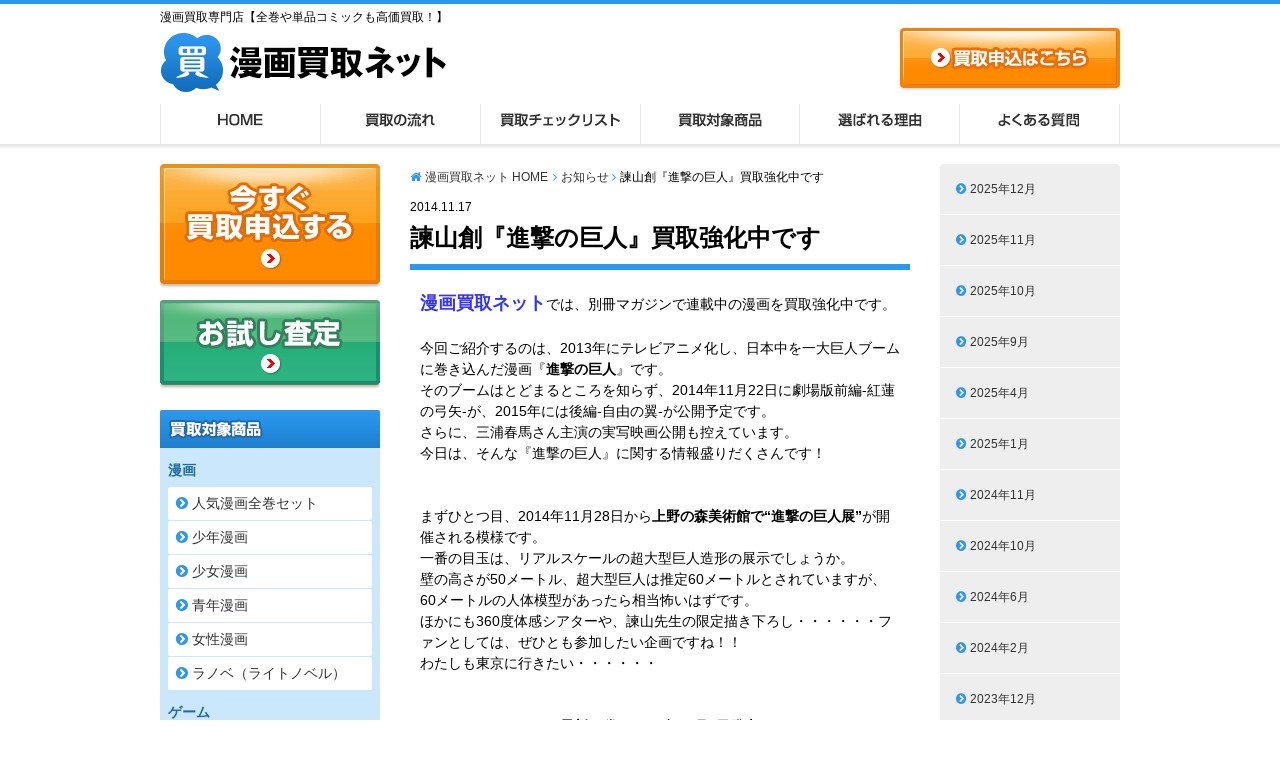

--- FILE ---
content_type: text/html; charset=UTF-8
request_url: https://www.mangakaitori.net/information/1273/
body_size: 17334
content:
<!DOCTYPE html>
<html>
<head>


<meta charset="utf-8">

<meta http-equiv="X-UA-Compatible" content="IE=edge">

<link rel="icon" href="https://www.mangakaitori.net/wp-content/themes/desktop/images/favicon.ico">

<!-- CSS -->
<link rel="stylesheet" href="//maxcdn.bootstrapcdn.com/font-awesome/4.3.0/css/font-awesome.min.css">
<link rel="stylesheet" href="//cdnjs.cloudflare.com/ajax/libs/pure/0.5.0/pure-min.css">
<link rel="stylesheet" href="https://www.mangakaitori.net/wp-content/themes/desktop/common/css/style.css?230509">
<link rel="stylesheet" href="https://www.mangakaitori.net/wp-content/themes/desktop/common/css/customize2025.css?251121">
<link rel="stylesheet" href="https://www.mangakaitori.net/wp-content/themes/desktop/common/css/column.css">
<!--[if lt IE 9]>
<script src="https://www.mangakaitori.net/wp-content/themes/desktop/common/js/html5shiv.js"></script>
<script src="https://www.mangakaitori.net/wp-content/themes/desktop/common/js/selectivizr.js"></script>
<![endif]-->

	<style>img:is([sizes="auto" i], [sizes^="auto," i]) { contain-intrinsic-size: 3000px 1500px }</style>
	
		<!-- All in One SEO 4.8.7 - aioseo.com -->
		<title>諫山創『進撃の巨人』買取強化中です ｜ 漫画買取ネット</title>
	<meta name="description" content="漫画買取ネットでは、別冊マガジンで連載中の漫画を買取強化中です。今回ご紹介するのは、2013年にテレビアニメ化" />
	<meta name="robots" content="max-image-preview:large" />
	<meta name="author" content="藪田真吾"/>
	<link rel="canonical" href="https://www.mangakaitori.net/information/1273/" />
	<meta name="generator" content="All in One SEO (AIOSEO) 4.8.7" />
		<meta property="og:locale" content="ja_JP" />
		<meta property="og:site_name" content="漫画買取ネット ｜" />
		<meta property="og:type" content="article" />
		<meta property="og:title" content="諫山創『進撃の巨人』買取強化中です ｜ 漫画買取ネット" />
		<meta property="og:description" content="漫画買取ネットでは、別冊マガジンで連載中の漫画を買取強化中です。今回ご紹介するのは、2013年にテレビアニメ化" />
		<meta property="og:url" content="https://www.mangakaitori.net/information/1273/" />
		<meta property="article:published_time" content="2014-11-16T15:00:00+00:00" />
		<meta property="article:modified_time" content="2014-11-16T15:00:00+00:00" />
		<meta name="twitter:card" content="summary_large_image" />
		<meta name="twitter:title" content="諫山創『進撃の巨人』買取強化中です ｜ 漫画買取ネット" />
		<meta name="twitter:description" content="漫画買取ネットでは、別冊マガジンで連載中の漫画を買取強化中です。今回ご紹介するのは、2013年にテレビアニメ化" />
		<script type="application/ld+json" class="aioseo-schema">
			{"@context":"https:\/\/schema.org","@graph":[{"@type":"BlogPosting","@id":"https:\/\/www.mangakaitori.net\/information\/1273\/#blogposting","name":"\u8aeb\u5c71\u5275\u300e\u9032\u6483\u306e\u5de8\u4eba\u300f\u8cb7\u53d6\u5f37\u5316\u4e2d\u3067\u3059 \uff5c \u6f2b\u753b\u8cb7\u53d6\u30cd\u30c3\u30c8","headline":"\u8aeb\u5c71\u5275\u300e\u9032\u6483\u306e\u5de8\u4eba\u300f\u8cb7\u53d6\u5f37\u5316\u4e2d\u3067\u3059","author":{"@id":"https:\/\/www.mangakaitori.net\/author\/-2\/#author"},"publisher":{"@id":"https:\/\/www.mangakaitori.net\/#organization"},"datePublished":"2014-11-17T00:00:00+09:00","dateModified":"2014-11-17T00:00:00+09:00","inLanguage":"ja","mainEntityOfPage":{"@id":"https:\/\/www.mangakaitori.net\/information\/1273\/#webpage"},"isPartOf":{"@id":"https:\/\/www.mangakaitori.net\/information\/1273\/#webpage"},"articleSection":"\u304a\u77e5\u3089\u305b"},{"@type":"BreadcrumbList","@id":"https:\/\/www.mangakaitori.net\/information\/1273\/#breadcrumblist","itemListElement":[{"@type":"ListItem","@id":"https:\/\/www.mangakaitori.net#listItem","position":1,"name":"\u5bb6","item":"https:\/\/www.mangakaitori.net","nextItem":{"@type":"ListItem","@id":"https:\/\/www.mangakaitori.net\/information\/#listItem","name":"\u304a\u77e5\u3089\u305b"}},{"@type":"ListItem","@id":"https:\/\/www.mangakaitori.net\/information\/#listItem","position":2,"name":"\u304a\u77e5\u3089\u305b","item":"https:\/\/www.mangakaitori.net\/information\/","nextItem":{"@type":"ListItem","@id":"https:\/\/www.mangakaitori.net\/information\/1273\/#listItem","name":"\u8aeb\u5c71\u5275\u300e\u9032\u6483\u306e\u5de8\u4eba\u300f\u8cb7\u53d6\u5f37\u5316\u4e2d\u3067\u3059"},"previousItem":{"@type":"ListItem","@id":"https:\/\/www.mangakaitori.net#listItem","name":"\u5bb6"}},{"@type":"ListItem","@id":"https:\/\/www.mangakaitori.net\/information\/1273\/#listItem","position":3,"name":"\u8aeb\u5c71\u5275\u300e\u9032\u6483\u306e\u5de8\u4eba\u300f\u8cb7\u53d6\u5f37\u5316\u4e2d\u3067\u3059","previousItem":{"@type":"ListItem","@id":"https:\/\/www.mangakaitori.net\/information\/#listItem","name":"\u304a\u77e5\u3089\u305b"}}]},{"@type":"Organization","@id":"https:\/\/www.mangakaitori.net\/#organization","name":"\u6f2b\u753b\u8cb7\u53d6\u30cd\u30c3\u30c8","url":"https:\/\/www.mangakaitori.net\/"},{"@type":"Person","@id":"https:\/\/www.mangakaitori.net\/author\/-2\/#author","url":"https:\/\/www.mangakaitori.net\/author\/-2\/","name":"\u85ea\u7530\u771f\u543e","image":{"@type":"ImageObject","@id":"https:\/\/www.mangakaitori.net\/information\/1273\/#authorImage","url":"https:\/\/secure.gravatar.com\/avatar\/66192c7b958fdc67dd2a8ec530c1c6c07bea32b79169b0a5d0e2dfe6f082c7f7?s=96&d=mm&r=g","width":96,"height":96,"caption":"\u85ea\u7530\u771f\u543e"}},{"@type":"WebPage","@id":"https:\/\/www.mangakaitori.net\/information\/1273\/#webpage","url":"https:\/\/www.mangakaitori.net\/information\/1273\/","name":"\u8aeb\u5c71\u5275\u300e\u9032\u6483\u306e\u5de8\u4eba\u300f\u8cb7\u53d6\u5f37\u5316\u4e2d\u3067\u3059 \uff5c \u6f2b\u753b\u8cb7\u53d6\u30cd\u30c3\u30c8","description":"\u6f2b\u753b\u8cb7\u53d6\u30cd\u30c3\u30c8\u3067\u306f\u3001\u5225\u518a\u30de\u30ac\u30b8\u30f3\u3067\u9023\u8f09\u4e2d\u306e\u6f2b\u753b\u3092\u8cb7\u53d6\u5f37\u5316\u4e2d\u3067\u3059\u3002\u4eca\u56de\u3054\u7d39\u4ecb\u3059\u308b\u306e\u306f\u30012013\u5e74\u306b\u30c6\u30ec\u30d3\u30a2\u30cb\u30e1\u5316","inLanguage":"ja","isPartOf":{"@id":"https:\/\/www.mangakaitori.net\/#website"},"breadcrumb":{"@id":"https:\/\/www.mangakaitori.net\/information\/1273\/#breadcrumblist"},"author":{"@id":"https:\/\/www.mangakaitori.net\/author\/-2\/#author"},"creator":{"@id":"https:\/\/www.mangakaitori.net\/author\/-2\/#author"},"datePublished":"2014-11-17T00:00:00+09:00","dateModified":"2014-11-17T00:00:00+09:00"},{"@type":"WebSite","@id":"https:\/\/www.mangakaitori.net\/#website","url":"https:\/\/www.mangakaitori.net\/","name":"\u6f2b\u753b\u8cb7\u53d6\u30cd\u30c3\u30c8","inLanguage":"ja","publisher":{"@id":"https:\/\/www.mangakaitori.net\/#organization"}}]}
		</script>
		<!-- All in One SEO -->


<!-- Google Tag Manager for WordPress by gtm4wp.com -->
<script data-cfasync="false" data-pagespeed-no-defer>
	var gtm4wp_datalayer_name = "dataLayer";
	var dataLayer = dataLayer || [];
</script>
<!-- End Google Tag Manager for WordPress by gtm4wp.com --><link rel='dns-prefetch' href='//stats.wp.com' />
<link rel='dns-prefetch' href='//v0.wordpress.com' />
<script type="text/javascript">
/* <![CDATA[ */
window._wpemojiSettings = {"baseUrl":"https:\/\/s.w.org\/images\/core\/emoji\/16.0.1\/72x72\/","ext":".png","svgUrl":"https:\/\/s.w.org\/images\/core\/emoji\/16.0.1\/svg\/","svgExt":".svg","source":{"concatemoji":"https:\/\/www.mangakaitori.net\/wp-includes\/js\/wp-emoji-release.min.js?ver=6.8.3"}};
/*! This file is auto-generated */
!function(s,n){var o,i,e;function c(e){try{var t={supportTests:e,timestamp:(new Date).valueOf()};sessionStorage.setItem(o,JSON.stringify(t))}catch(e){}}function p(e,t,n){e.clearRect(0,0,e.canvas.width,e.canvas.height),e.fillText(t,0,0);var t=new Uint32Array(e.getImageData(0,0,e.canvas.width,e.canvas.height).data),a=(e.clearRect(0,0,e.canvas.width,e.canvas.height),e.fillText(n,0,0),new Uint32Array(e.getImageData(0,0,e.canvas.width,e.canvas.height).data));return t.every(function(e,t){return e===a[t]})}function u(e,t){e.clearRect(0,0,e.canvas.width,e.canvas.height),e.fillText(t,0,0);for(var n=e.getImageData(16,16,1,1),a=0;a<n.data.length;a++)if(0!==n.data[a])return!1;return!0}function f(e,t,n,a){switch(t){case"flag":return n(e,"\ud83c\udff3\ufe0f\u200d\u26a7\ufe0f","\ud83c\udff3\ufe0f\u200b\u26a7\ufe0f")?!1:!n(e,"\ud83c\udde8\ud83c\uddf6","\ud83c\udde8\u200b\ud83c\uddf6")&&!n(e,"\ud83c\udff4\udb40\udc67\udb40\udc62\udb40\udc65\udb40\udc6e\udb40\udc67\udb40\udc7f","\ud83c\udff4\u200b\udb40\udc67\u200b\udb40\udc62\u200b\udb40\udc65\u200b\udb40\udc6e\u200b\udb40\udc67\u200b\udb40\udc7f");case"emoji":return!a(e,"\ud83e\udedf")}return!1}function g(e,t,n,a){var r="undefined"!=typeof WorkerGlobalScope&&self instanceof WorkerGlobalScope?new OffscreenCanvas(300,150):s.createElement("canvas"),o=r.getContext("2d",{willReadFrequently:!0}),i=(o.textBaseline="top",o.font="600 32px Arial",{});return e.forEach(function(e){i[e]=t(o,e,n,a)}),i}function t(e){var t=s.createElement("script");t.src=e,t.defer=!0,s.head.appendChild(t)}"undefined"!=typeof Promise&&(o="wpEmojiSettingsSupports",i=["flag","emoji"],n.supports={everything:!0,everythingExceptFlag:!0},e=new Promise(function(e){s.addEventListener("DOMContentLoaded",e,{once:!0})}),new Promise(function(t){var n=function(){try{var e=JSON.parse(sessionStorage.getItem(o));if("object"==typeof e&&"number"==typeof e.timestamp&&(new Date).valueOf()<e.timestamp+604800&&"object"==typeof e.supportTests)return e.supportTests}catch(e){}return null}();if(!n){if("undefined"!=typeof Worker&&"undefined"!=typeof OffscreenCanvas&&"undefined"!=typeof URL&&URL.createObjectURL&&"undefined"!=typeof Blob)try{var e="postMessage("+g.toString()+"("+[JSON.stringify(i),f.toString(),p.toString(),u.toString()].join(",")+"));",a=new Blob([e],{type:"text/javascript"}),r=new Worker(URL.createObjectURL(a),{name:"wpTestEmojiSupports"});return void(r.onmessage=function(e){c(n=e.data),r.terminate(),t(n)})}catch(e){}c(n=g(i,f,p,u))}t(n)}).then(function(e){for(var t in e)n.supports[t]=e[t],n.supports.everything=n.supports.everything&&n.supports[t],"flag"!==t&&(n.supports.everythingExceptFlag=n.supports.everythingExceptFlag&&n.supports[t]);n.supports.everythingExceptFlag=n.supports.everythingExceptFlag&&!n.supports.flag,n.DOMReady=!1,n.readyCallback=function(){n.DOMReady=!0}}).then(function(){return e}).then(function(){var e;n.supports.everything||(n.readyCallback(),(e=n.source||{}).concatemoji?t(e.concatemoji):e.wpemoji&&e.twemoji&&(t(e.twemoji),t(e.wpemoji)))}))}((window,document),window._wpemojiSettings);
/* ]]> */
</script>
<style id='wp-emoji-styles-inline-css' type='text/css'>

	img.wp-smiley, img.emoji {
		display: inline !important;
		border: none !important;
		box-shadow: none !important;
		height: 1em !important;
		width: 1em !important;
		margin: 0 0.07em !important;
		vertical-align: -0.1em !important;
		background: none !important;
		padding: 0 !important;
	}
</style>
<link rel='stylesheet' id='wp-block-library-css' href='https://www.mangakaitori.net/wp-includes/css/dist/block-library/style.min.css?ver=6.8.3' type='text/css' media='all' />
<style id='classic-theme-styles-inline-css' type='text/css'>
/*! This file is auto-generated */
.wp-block-button__link{color:#fff;background-color:#32373c;border-radius:9999px;box-shadow:none;text-decoration:none;padding:calc(.667em + 2px) calc(1.333em + 2px);font-size:1.125em}.wp-block-file__button{background:#32373c;color:#fff;text-decoration:none}
</style>
<link rel='stylesheet' id='wp-components-css' href='https://www.mangakaitori.net/wp-includes/css/dist/components/style.min.css?ver=6.8.3' type='text/css' media='all' />
<link rel='stylesheet' id='wp-preferences-css' href='https://www.mangakaitori.net/wp-includes/css/dist/preferences/style.min.css?ver=6.8.3' type='text/css' media='all' />
<link rel='stylesheet' id='wp-block-editor-css' href='https://www.mangakaitori.net/wp-includes/css/dist/block-editor/style.min.css?ver=6.8.3' type='text/css' media='all' />
<link rel='stylesheet' id='popup-maker-block-library-style-css' href='https://www.mangakaitori.net/wp-content/plugins/popup-maker/dist/packages/block-library-style.css?ver=dbea705cfafe089d65f1' type='text/css' media='all' />
<link rel='stylesheet' id='mediaelement-css' href='https://www.mangakaitori.net/wp-includes/js/mediaelement/mediaelementplayer-legacy.min.css?ver=4.2.17' type='text/css' media='all' />
<link rel='stylesheet' id='wp-mediaelement-css' href='https://www.mangakaitori.net/wp-includes/js/mediaelement/wp-mediaelement.min.css?ver=6.8.3' type='text/css' media='all' />
<style id='jetpack-sharing-buttons-style-inline-css' type='text/css'>
.jetpack-sharing-buttons__services-list{display:flex;flex-direction:row;flex-wrap:wrap;gap:0;list-style-type:none;margin:5px;padding:0}.jetpack-sharing-buttons__services-list.has-small-icon-size{font-size:12px}.jetpack-sharing-buttons__services-list.has-normal-icon-size{font-size:16px}.jetpack-sharing-buttons__services-list.has-large-icon-size{font-size:24px}.jetpack-sharing-buttons__services-list.has-huge-icon-size{font-size:36px}@media print{.jetpack-sharing-buttons__services-list{display:none!important}}.editor-styles-wrapper .wp-block-jetpack-sharing-buttons{gap:0;padding-inline-start:0}ul.jetpack-sharing-buttons__services-list.has-background{padding:1.25em 2.375em}
</style>
<style id='global-styles-inline-css' type='text/css'>
:root{--wp--preset--aspect-ratio--square: 1;--wp--preset--aspect-ratio--4-3: 4/3;--wp--preset--aspect-ratio--3-4: 3/4;--wp--preset--aspect-ratio--3-2: 3/2;--wp--preset--aspect-ratio--2-3: 2/3;--wp--preset--aspect-ratio--16-9: 16/9;--wp--preset--aspect-ratio--9-16: 9/16;--wp--preset--color--black: #000000;--wp--preset--color--cyan-bluish-gray: #abb8c3;--wp--preset--color--white: #ffffff;--wp--preset--color--pale-pink: #f78da7;--wp--preset--color--vivid-red: #cf2e2e;--wp--preset--color--luminous-vivid-orange: #ff6900;--wp--preset--color--luminous-vivid-amber: #fcb900;--wp--preset--color--light-green-cyan: #7bdcb5;--wp--preset--color--vivid-green-cyan: #00d084;--wp--preset--color--pale-cyan-blue: #8ed1fc;--wp--preset--color--vivid-cyan-blue: #0693e3;--wp--preset--color--vivid-purple: #9b51e0;--wp--preset--gradient--vivid-cyan-blue-to-vivid-purple: linear-gradient(135deg,rgba(6,147,227,1) 0%,rgb(155,81,224) 100%);--wp--preset--gradient--light-green-cyan-to-vivid-green-cyan: linear-gradient(135deg,rgb(122,220,180) 0%,rgb(0,208,130) 100%);--wp--preset--gradient--luminous-vivid-amber-to-luminous-vivid-orange: linear-gradient(135deg,rgba(252,185,0,1) 0%,rgba(255,105,0,1) 100%);--wp--preset--gradient--luminous-vivid-orange-to-vivid-red: linear-gradient(135deg,rgba(255,105,0,1) 0%,rgb(207,46,46) 100%);--wp--preset--gradient--very-light-gray-to-cyan-bluish-gray: linear-gradient(135deg,rgb(238,238,238) 0%,rgb(169,184,195) 100%);--wp--preset--gradient--cool-to-warm-spectrum: linear-gradient(135deg,rgb(74,234,220) 0%,rgb(151,120,209) 20%,rgb(207,42,186) 40%,rgb(238,44,130) 60%,rgb(251,105,98) 80%,rgb(254,248,76) 100%);--wp--preset--gradient--blush-light-purple: linear-gradient(135deg,rgb(255,206,236) 0%,rgb(152,150,240) 100%);--wp--preset--gradient--blush-bordeaux: linear-gradient(135deg,rgb(254,205,165) 0%,rgb(254,45,45) 50%,rgb(107,0,62) 100%);--wp--preset--gradient--luminous-dusk: linear-gradient(135deg,rgb(255,203,112) 0%,rgb(199,81,192) 50%,rgb(65,88,208) 100%);--wp--preset--gradient--pale-ocean: linear-gradient(135deg,rgb(255,245,203) 0%,rgb(182,227,212) 50%,rgb(51,167,181) 100%);--wp--preset--gradient--electric-grass: linear-gradient(135deg,rgb(202,248,128) 0%,rgb(113,206,126) 100%);--wp--preset--gradient--midnight: linear-gradient(135deg,rgb(2,3,129) 0%,rgb(40,116,252) 100%);--wp--preset--font-size--small: 13px;--wp--preset--font-size--medium: 20px;--wp--preset--font-size--large: 36px;--wp--preset--font-size--x-large: 42px;--wp--preset--spacing--20: 0.44rem;--wp--preset--spacing--30: 0.67rem;--wp--preset--spacing--40: 1rem;--wp--preset--spacing--50: 1.5rem;--wp--preset--spacing--60: 2.25rem;--wp--preset--spacing--70: 3.38rem;--wp--preset--spacing--80: 5.06rem;--wp--preset--shadow--natural: 6px 6px 9px rgba(0, 0, 0, 0.2);--wp--preset--shadow--deep: 12px 12px 50px rgba(0, 0, 0, 0.4);--wp--preset--shadow--sharp: 6px 6px 0px rgba(0, 0, 0, 0.2);--wp--preset--shadow--outlined: 6px 6px 0px -3px rgba(255, 255, 255, 1), 6px 6px rgba(0, 0, 0, 1);--wp--preset--shadow--crisp: 6px 6px 0px rgba(0, 0, 0, 1);}:where(.is-layout-flex){gap: 0.5em;}:where(.is-layout-grid){gap: 0.5em;}body .is-layout-flex{display: flex;}.is-layout-flex{flex-wrap: wrap;align-items: center;}.is-layout-flex > :is(*, div){margin: 0;}body .is-layout-grid{display: grid;}.is-layout-grid > :is(*, div){margin: 0;}:where(.wp-block-columns.is-layout-flex){gap: 2em;}:where(.wp-block-columns.is-layout-grid){gap: 2em;}:where(.wp-block-post-template.is-layout-flex){gap: 1.25em;}:where(.wp-block-post-template.is-layout-grid){gap: 1.25em;}.has-black-color{color: var(--wp--preset--color--black) !important;}.has-cyan-bluish-gray-color{color: var(--wp--preset--color--cyan-bluish-gray) !important;}.has-white-color{color: var(--wp--preset--color--white) !important;}.has-pale-pink-color{color: var(--wp--preset--color--pale-pink) !important;}.has-vivid-red-color{color: var(--wp--preset--color--vivid-red) !important;}.has-luminous-vivid-orange-color{color: var(--wp--preset--color--luminous-vivid-orange) !important;}.has-luminous-vivid-amber-color{color: var(--wp--preset--color--luminous-vivid-amber) !important;}.has-light-green-cyan-color{color: var(--wp--preset--color--light-green-cyan) !important;}.has-vivid-green-cyan-color{color: var(--wp--preset--color--vivid-green-cyan) !important;}.has-pale-cyan-blue-color{color: var(--wp--preset--color--pale-cyan-blue) !important;}.has-vivid-cyan-blue-color{color: var(--wp--preset--color--vivid-cyan-blue) !important;}.has-vivid-purple-color{color: var(--wp--preset--color--vivid-purple) !important;}.has-black-background-color{background-color: var(--wp--preset--color--black) !important;}.has-cyan-bluish-gray-background-color{background-color: var(--wp--preset--color--cyan-bluish-gray) !important;}.has-white-background-color{background-color: var(--wp--preset--color--white) !important;}.has-pale-pink-background-color{background-color: var(--wp--preset--color--pale-pink) !important;}.has-vivid-red-background-color{background-color: var(--wp--preset--color--vivid-red) !important;}.has-luminous-vivid-orange-background-color{background-color: var(--wp--preset--color--luminous-vivid-orange) !important;}.has-luminous-vivid-amber-background-color{background-color: var(--wp--preset--color--luminous-vivid-amber) !important;}.has-light-green-cyan-background-color{background-color: var(--wp--preset--color--light-green-cyan) !important;}.has-vivid-green-cyan-background-color{background-color: var(--wp--preset--color--vivid-green-cyan) !important;}.has-pale-cyan-blue-background-color{background-color: var(--wp--preset--color--pale-cyan-blue) !important;}.has-vivid-cyan-blue-background-color{background-color: var(--wp--preset--color--vivid-cyan-blue) !important;}.has-vivid-purple-background-color{background-color: var(--wp--preset--color--vivid-purple) !important;}.has-black-border-color{border-color: var(--wp--preset--color--black) !important;}.has-cyan-bluish-gray-border-color{border-color: var(--wp--preset--color--cyan-bluish-gray) !important;}.has-white-border-color{border-color: var(--wp--preset--color--white) !important;}.has-pale-pink-border-color{border-color: var(--wp--preset--color--pale-pink) !important;}.has-vivid-red-border-color{border-color: var(--wp--preset--color--vivid-red) !important;}.has-luminous-vivid-orange-border-color{border-color: var(--wp--preset--color--luminous-vivid-orange) !important;}.has-luminous-vivid-amber-border-color{border-color: var(--wp--preset--color--luminous-vivid-amber) !important;}.has-light-green-cyan-border-color{border-color: var(--wp--preset--color--light-green-cyan) !important;}.has-vivid-green-cyan-border-color{border-color: var(--wp--preset--color--vivid-green-cyan) !important;}.has-pale-cyan-blue-border-color{border-color: var(--wp--preset--color--pale-cyan-blue) !important;}.has-vivid-cyan-blue-border-color{border-color: var(--wp--preset--color--vivid-cyan-blue) !important;}.has-vivid-purple-border-color{border-color: var(--wp--preset--color--vivid-purple) !important;}.has-vivid-cyan-blue-to-vivid-purple-gradient-background{background: var(--wp--preset--gradient--vivid-cyan-blue-to-vivid-purple) !important;}.has-light-green-cyan-to-vivid-green-cyan-gradient-background{background: var(--wp--preset--gradient--light-green-cyan-to-vivid-green-cyan) !important;}.has-luminous-vivid-amber-to-luminous-vivid-orange-gradient-background{background: var(--wp--preset--gradient--luminous-vivid-amber-to-luminous-vivid-orange) !important;}.has-luminous-vivid-orange-to-vivid-red-gradient-background{background: var(--wp--preset--gradient--luminous-vivid-orange-to-vivid-red) !important;}.has-very-light-gray-to-cyan-bluish-gray-gradient-background{background: var(--wp--preset--gradient--very-light-gray-to-cyan-bluish-gray) !important;}.has-cool-to-warm-spectrum-gradient-background{background: var(--wp--preset--gradient--cool-to-warm-spectrum) !important;}.has-blush-light-purple-gradient-background{background: var(--wp--preset--gradient--blush-light-purple) !important;}.has-blush-bordeaux-gradient-background{background: var(--wp--preset--gradient--blush-bordeaux) !important;}.has-luminous-dusk-gradient-background{background: var(--wp--preset--gradient--luminous-dusk) !important;}.has-pale-ocean-gradient-background{background: var(--wp--preset--gradient--pale-ocean) !important;}.has-electric-grass-gradient-background{background: var(--wp--preset--gradient--electric-grass) !important;}.has-midnight-gradient-background{background: var(--wp--preset--gradient--midnight) !important;}.has-small-font-size{font-size: var(--wp--preset--font-size--small) !important;}.has-medium-font-size{font-size: var(--wp--preset--font-size--medium) !important;}.has-large-font-size{font-size: var(--wp--preset--font-size--large) !important;}.has-x-large-font-size{font-size: var(--wp--preset--font-size--x-large) !important;}
:where(.wp-block-post-template.is-layout-flex){gap: 1.25em;}:where(.wp-block-post-template.is-layout-grid){gap: 1.25em;}
:where(.wp-block-columns.is-layout-flex){gap: 2em;}:where(.wp-block-columns.is-layout-grid){gap: 2em;}
:root :where(.wp-block-pullquote){font-size: 1.5em;line-height: 1.6;}
</style>
<link rel='stylesheet' id='popup-maker-site-css' href='//www.mangakaitori.net/wp-content/uploads/pum/pum-site-styles.css?generated=1766729243&#038;ver=1.21.4' type='text/css' media='all' />
<script type="text/javascript" src="https://www.mangakaitori.net/wp-includes/js/jquery/jquery.min.js?ver=3.7.1" id="jquery-core-js"></script>
<script type="text/javascript" src="https://www.mangakaitori.net/wp-includes/js/jquery/jquery-migrate.min.js?ver=3.4.1" id="jquery-migrate-js"></script>
<link rel="https://api.w.org/" href="https://www.mangakaitori.net/wp-json/" /><link rel="alternate" title="JSON" type="application/json" href="https://www.mangakaitori.net/wp-json/wp/v2/posts/1273" /><link rel='shortlink' href='https://www.mangakaitori.net/?p=1273' />
<link rel="alternate" title="oEmbed (JSON)" type="application/json+oembed" href="https://www.mangakaitori.net/wp-json/oembed/1.0/embed?url=https%3A%2F%2Fwww.mangakaitori.net%2Finformation%2F1273%2F" />
<link rel="alternate" title="oEmbed (XML)" type="text/xml+oembed" href="https://www.mangakaitori.net/wp-json/oembed/1.0/embed?url=https%3A%2F%2Fwww.mangakaitori.net%2Finformation%2F1273%2F&#038;format=xml" />
	<style>img#wpstats{display:none}</style>
		
<!-- Google Tag Manager for WordPress by gtm4wp.com -->
<!-- GTM Container placement set to footer -->
<script data-cfasync="false" data-pagespeed-no-defer type="text/javascript">
	var dataLayer_content = {"pagePostType":"post","pagePostType2":"single-post","pageCategory":["information"],"pagePostAuthor":"藪田真吾"};
	dataLayer.push( dataLayer_content );
</script>
<script data-cfasync="false" data-pagespeed-no-defer type="text/javascript">
(function(w,d,s,l,i){w[l]=w[l]||[];w[l].push({'gtm.start':
new Date().getTime(),event:'gtm.js'});var f=d.getElementsByTagName(s)[0],
j=d.createElement(s),dl=l!='dataLayer'?'&l='+l:'';j.async=true;j.src=
'//www.googletagmanager.com/gtm.js?id='+i+dl;f.parentNode.insertBefore(j,f);
})(window,document,'script','dataLayer','GTM-55MN2PK');
</script>
<!-- End Google Tag Manager for WordPress by gtm4wp.com --><link rel="llms-sitemap" href="https://www.mangakaitori.net/llms.txt" />
<link rel="icon" href="https://www.mangakaitori.net/wp-content/uploads/2018/06/cropped-logo-32x32.jpg" sizes="32x32" />
<link rel="icon" href="https://www.mangakaitori.net/wp-content/uploads/2018/06/cropped-logo-192x192.jpg" sizes="192x192" />
<link rel="apple-touch-icon" href="https://www.mangakaitori.net/wp-content/uploads/2018/06/cropped-logo-180x180.jpg" />
<meta name="msapplication-TileImage" content="https://www.mangakaitori.net/wp-content/uploads/2018/06/cropped-logo-270x270.jpg" />
</head>
<body id="second"><div class="header__wrap">
<header>
        <p class="logo"><a href="/" id="h_logo"><img src="https://www.mangakaitori.net/wp-content/themes/desktop/images/logo.png?221010" height="61" width="287" alt="漫画買取ネット"></a></p>  
         
    <p class="summary">漫画買取専門店【全巻や単品コミックも高価買取！】</p>

    <div class="header__wrap--cta"><a href="https://www.login-booksupply.jp/kaitori-entry.php?in=mn" target="_blank"><img src="https://www.mangakaitori.net/wp-content/themes/desktop/images/h_cta_offer.png" height="64" width="220" alt="買取申込はこちら" class="fade"></a></div>

</header><!-- /header -->


<nav class="gnav">
    <ul class="pure-g">
        <li class="pure-u-1-6"><div><a href="/" title="HOME" class="nav01">HOME</a></div></li>
        <li class="pure-u-1-6"><div><a href="/flow/" title="買取の流れ" class="nav02">買取の流れ</a></div></li>
        <li class="pure-u-1-6"><div><a href="/checklist/" title="買取チェックリスト" class="nav03">買取チェックリスト</a></div></li>
        <li class="pure-u-1-6"><div><a href="/buy/" title="買取対象商品" class="nav04">買取対象商品</a></div></li>
        <li class="pure-u-1-6"><div><a href="/reason/" title="選ばれる理由" class="nav05">選ばれる理由</a></div></li>
        <li class="pure-u-1-6"><div><a href="/faq/" title="よくある質問" class="nav06">よくある質問</a></div></li>
    </ul>
</nav>



</div><!-- /header__wrap -->

<div class="wrapper">
<div class="container">
<div class="main">
<div class="main__wrap--single">
<ul class="bread_crumb">
	<li class="level-1 top"><a href="https://www.mangakaitori.net/">漫画買取ネット HOME</a></li>
	<li class="level-2 sub"><a href="https://www.mangakaitori.net/information/">お知らせ</a></li>
	<li class="level-3 sub tail current">諫山創『進撃の巨人』買取強化中です</li>
</ul>

    
<h1 class="tit--primary"><span class="post__date">2014.11.17</span>諫山創『進撃の巨人』買取強化中です</h1>
    
<div class="post__body">


<span style="font-family: arial, sans, sans-serif;" data-sheets-value="[null,2,&quot;[base64].[base64] [base64]&quot;]" data-sheets-userformat="[null,null,8705,[null,0],null,null,null,null,null,null,null,null,0,null,null,null,8]"><span style="font-weight: bold; font-size: large; color: rgb(51, 51, 255);">漫画買取ネット</span>では、別冊マガジンで連載中の漫画を買取強化中です。<br><br>今回ご紹介するのは、2013年にテレビアニメ化し、日本中を一大巨人ブームに巻き込んだ漫画『<span style="font-weight: bold;">進撃の巨人</span>』です。<br>そのブームはとどまるところを知らず、2014年11月22日に劇場版前編-紅蓮の弓矢-が、2015年には後編-自由の翼-が公開予定です。<br>さらに、三浦春馬さん主演の実写映画公開も控えています。<br>今日は、そんな『進撃の巨人』に関する情報盛りだくさんです！<br><br><br>まずひとつ目、2014年11月28日から<span style="font-weight: bold;">上野の森美術館で“進撃の巨人展”</span>が開催される模様です。<br>一番の目玉は、リアルスケールの超大型巨人造形の展示でしょうか。<br>壁の高さが50メートル、超大型巨人は推定60メートルとされていますが、60メートルの人体模型があったら相当怖いはずです。<br>ほかにも360度体感シアターや、諫山先生の限定描き下ろし・・・・・・ファンとしては、ぜひとも参加したい企画ですね！！<br>わたしも東京に行きたい・・・・・・<br><br><br>ふたつ目、<span style="font-weight: bold;">コミックス最新15巻は2014年12月9日発売</span>です。<br>14巻で出てきた強敵・切り裂きケニー相手に、新生リヴァイ班はどうなるのか？<br>さらわれたエレンとクリスタは？<br>新しい謎が次々に登場してきて、ますます気になります！<br><span style="font-weight: bold;">15巻限定DVD</span>は、人気キャラクター・リヴァイ兵長とエルヴィン団長のファースト・コンタクト・ストーリー“<span style="font-weight: bold;">悔いなき選択</span>”をアニメ化。<br>『悔いなき選択』は、ARIAで連載されたスピンオフ漫画です。<br>こちらは絵柄が本編よりもかわいいですが、アニメDVDは深夜アニメの作画に近いようです。<br>個人的には、ぜひ諫山先生に過去の兵長を書いていただきたい・・・・・・<br><br><br>そして最後みっつ目、今度は大阪の話題です。<br><span style="font-weight: bold;">2015年1月23日から、ユニバーサル・スタジオ・ジャパンに進撃の巨人</span>がやってきます！<br>USJといえば、スパイダーマンやターミネーター、今年はハリー・ポッターのアトラクションができて、さらに盛り上がっているテーマパークですね。近年は来場者をモンスターハンターやバイオハザードの世界に誘う期間限定イベントが行われていて、それに、進撃の巨人が参戦するというではありませんか。<br>毎年夏にワンピースのイベントをやっていますが、絶対イメージを壊さない2.5次元に驚かされます。<br>リアル立体機動が生で見れるかもしれない機会、見逃せません！<br><br>2015年も巨人ブーム再来の予感ですね。<br><br><br>さてさて、<span style="font-weight: bold; font-size: large; color: rgb(51, 51, 255);">漫画買取ネット</span>では、<br>諫山創先生『進撃の巨人』<br>のほかにも<br>荒川弘先生・田中芳樹先生『アルスラーン戦記』<br>鈴木央先生『七つの大罪』<br>真島ヒロ先生『FAIRY TAIL（フェアリーテイル）』<br>などを買取強化しています！<br>お手元に眠っているお品物がございましたら、ぜひこの機会に現金化を目指してはいかがでしょうか？<br>コミックはもちろん、CD、DVD、Blue-ray、ゲームソフトなども、<span style="font-weight: bold;">高価・簡単・スピード買取</span>の<span style="font-weight: bold; font-size: large; color: rgb(51, 51, 255);">漫画買取ネット</span>にお任せください！<br>送料・手数料はもちろん無料！高速見積り、他社圧倒の高価査定、迅速入金も保証いたします！<br><br><br><br>皆さま、ぜひぜひお待ちしております！！<br><br><br><br><br></span> 
</div>


<!-- paging -->
<div class="paging__wrap">
    <ul class="pure-g">
                
        <li class="pure-u-7-24">
            <div class="paging__prev paging__item">
                        <a href="https://www.mangakaitori.net/information/1272/">前の記事へ</a>
                        </div>
        </li>

        <li class="pure-u-10-24">
            <div class="paging__back paging__item">
            <a href="https://www.mangakaitori.net/information/">記事一覧へ</a>
            </div>    
        </li>

        <li class="pure-u-7-24">
            <div class="paging__next paging__item">
                        <a href="https://www.mangakaitori.net/information/1274/">次の記事へ</a>
                        </div>
        </li>
    </ul>
</div>


</div><!-- /main__wrap--single -->



<div class="side__inner--single">

    <ul class="archiveList">
    	<li><a href='https://www.mangakaitori.net/date/2025/12/?cat=2'>2025年12月</a></li>
	<li><a href='https://www.mangakaitori.net/date/2025/11/?cat=2'>2025年11月</a></li>
	<li><a href='https://www.mangakaitori.net/date/2025/10/?cat=2'>2025年10月</a></li>
	<li><a href='https://www.mangakaitori.net/date/2025/09/?cat=2'>2025年9月</a></li>
	<li><a href='https://www.mangakaitori.net/date/2025/04/?cat=2'>2025年4月</a></li>
	<li><a href='https://www.mangakaitori.net/date/2025/01/?cat=2'>2025年1月</a></li>
	<li><a href='https://www.mangakaitori.net/date/2024/11/?cat=2'>2024年11月</a></li>
	<li><a href='https://www.mangakaitori.net/date/2024/10/?cat=2'>2024年10月</a></li>
	<li><a href='https://www.mangakaitori.net/date/2024/06/?cat=2'>2024年6月</a></li>
	<li><a href='https://www.mangakaitori.net/date/2024/02/?cat=2'>2024年2月</a></li>
	<li><a href='https://www.mangakaitori.net/date/2023/12/?cat=2'>2023年12月</a></li>
	<li><a href='https://www.mangakaitori.net/date/2023/08/?cat=2'>2023年8月</a></li>
	<li><a href='https://www.mangakaitori.net/date/2023/04/?cat=2'>2023年4月</a></li>
	<li><a href='https://www.mangakaitori.net/date/2022/12/?cat=2'>2022年12月</a></li>
	<li><a href='https://www.mangakaitori.net/date/2022/09/?cat=2'>2022年9月</a></li>
	<li><a href='https://www.mangakaitori.net/date/2021/04/?cat=2'>2021年4月</a></li>
	<li><a href='https://www.mangakaitori.net/date/2016/12/?cat=2'>2016年12月</a></li>
	<li><a href='https://www.mangakaitori.net/date/2016/11/?cat=2'>2016年11月</a></li>
	<li><a href='https://www.mangakaitori.net/date/2016/10/?cat=2'>2016年10月</a></li>
	<li><a href='https://www.mangakaitori.net/date/2016/09/?cat=2'>2016年9月</a></li>
	<li><a href='https://www.mangakaitori.net/date/2016/08/?cat=2'>2016年8月</a></li>
	<li><a href='https://www.mangakaitori.net/date/2016/07/?cat=2'>2016年7月</a></li>
	<li><a href='https://www.mangakaitori.net/date/2016/05/?cat=2'>2016年5月</a></li>
	<li><a href='https://www.mangakaitori.net/date/2016/04/?cat=2'>2016年4月</a></li>
	<li><a href='https://www.mangakaitori.net/date/2016/02/?cat=2'>2016年2月</a></li>
	<li><a href='https://www.mangakaitori.net/date/2015/12/?cat=2'>2015年12月</a></li>
	<li><a href='https://www.mangakaitori.net/date/2015/11/?cat=2'>2015年11月</a></li>
	<li><a href='https://www.mangakaitori.net/date/2015/10/?cat=2'>2015年10月</a></li>
	<li><a href='https://www.mangakaitori.net/date/2015/09/?cat=2'>2015年9月</a></li>
	<li><a href='https://www.mangakaitori.net/date/2015/08/?cat=2'>2015年8月</a></li>
	<li><a href='https://www.mangakaitori.net/date/2015/07/?cat=2'>2015年7月</a></li>
	<li><a href='https://www.mangakaitori.net/date/2015/06/?cat=2'>2015年6月</a></li>
	<li><a href='https://www.mangakaitori.net/date/2015/05/?cat=2'>2015年5月</a></li>
	<li><a href='https://www.mangakaitori.net/date/2015/04/?cat=2'>2015年4月</a></li>
	<li><a href='https://www.mangakaitori.net/date/2015/03/?cat=2'>2015年3月</a></li>
	<li><a href='https://www.mangakaitori.net/date/2015/02/?cat=2'>2015年2月</a></li>
	<li><a href='https://www.mangakaitori.net/date/2015/01/?cat=2'>2015年1月</a></li>
	<li><a href='https://www.mangakaitori.net/date/2014/12/?cat=2'>2014年12月</a></li>
	<li><a href='https://www.mangakaitori.net/date/2014/11/?cat=2'>2014年11月</a></li>
	<li><a href='https://www.mangakaitori.net/date/2014/10/?cat=2'>2014年10月</a></li>
	<li><a href='https://www.mangakaitori.net/date/2014/09/?cat=2'>2014年9月</a></li>
	<li><a href='https://www.mangakaitori.net/date/2014/08/?cat=2'>2014年8月</a></li>
	<li><a href='https://www.mangakaitori.net/date/2014/07/?cat=2'>2014年7月</a></li>
	<li><a href='https://www.mangakaitori.net/date/2014/06/?cat=2'>2014年6月</a></li>
	<li><a href='https://www.mangakaitori.net/date/2014/05/?cat=2'>2014年5月</a></li>
	<li><a href='https://www.mangakaitori.net/date/2014/04/?cat=2'>2014年4月</a></li>
	<li><a href='https://www.mangakaitori.net/date/2014/03/?cat=2'>2014年3月</a></li>
	<li><a href='https://www.mangakaitori.net/date/2014/02/?cat=2'>2014年2月</a></li>
	<li><a href='https://www.mangakaitori.net/date/2014/01/?cat=2'>2014年1月</a></li>
	<li><a href='https://www.mangakaitori.net/date/2013/12/?cat=2'>2013年12月</a></li>
	<li><a href='https://www.mangakaitori.net/date/2013/11/?cat=2'>2013年11月</a></li>
	<li><a href='https://www.mangakaitori.net/date/2013/10/?cat=2'>2013年10月</a></li>
	<li><a href='https://www.mangakaitori.net/date/2013/09/?cat=2'>2013年9月</a></li>
	<li><a href='https://www.mangakaitori.net/date/2013/08/?cat=2'>2013年8月</a></li>
	<li><a href='https://www.mangakaitori.net/date/2013/07/?cat=2'>2013年7月</a></li>
	<li><a href='https://www.mangakaitori.net/date/2013/06/?cat=2'>2013年6月</a></li>
	<li><a href='https://www.mangakaitori.net/date/2013/05/?cat=2'>2013年5月</a></li>
	<li><a href='https://www.mangakaitori.net/date/2013/04/?cat=2'>2013年4月</a></li>
	<li><a href='https://www.mangakaitori.net/date/2013/03/?cat=2'>2013年3月</a></li>
	<li><a href='https://www.mangakaitori.net/date/2013/02/?cat=2'>2013年2月</a></li>
	<li><a href='https://www.mangakaitori.net/date/2013/01/?cat=2'>2013年1月</a></li>
	<li><a href='https://www.mangakaitori.net/date/2012/12/?cat=2'>2012年12月</a></li>
	<li><a href='https://www.mangakaitori.net/date/2012/11/?cat=2'>2012年11月</a></li>
	<li><a href='https://www.mangakaitori.net/date/2012/10/?cat=2'>2012年10月</a></li>
	<li><a href='https://www.mangakaitori.net/date/2012/09/?cat=2'>2012年9月</a></li>
	<li><a href='https://www.mangakaitori.net/date/2012/08/?cat=2'>2012年8月</a></li>
	<li><a href='https://www.mangakaitori.net/date/2012/07/?cat=2'>2012年7月</a></li>
	<li><a href='https://www.mangakaitori.net/date/2012/06/?cat=2'>2012年6月</a></li>
	<li><a href='https://www.mangakaitori.net/date/2012/05/?cat=2'>2012年5月</a></li>
	<li><a href='https://www.mangakaitori.net/date/2012/04/?cat=2'>2012年4月</a></li>
    </ul>
</div>

</div><!-- /main -->

    <!-- サイドバー -->

<div class="side">

    <div class="side__wrap--cta"><a href="https://www.login-booksupply.jp/kaitori-entry.php?in=mn" id="side_btn_offer_1273" target="_blank"><img src="https://www.mangakaitori.net/wp-content/themes/desktop/images/cta_offer.png" height="126" width="220" alt="今すぐ買取申込する" class="fade"></a></div>
    <div class="u_mB20"><a href="/otameshi/"><img src="https://www.mangakaitori.net/wp-content/themes/desktop/images/cta_otameshi.png" height="90" width="220" alt="お試し査定" class="fade"></a></div>
<!--
    <div class="u_mB20"><img src="https://www.mangakaitori.net/wp-content/themes/desktop/images/side_pict_tel.png" height="70" width="220" alt="フリーダイヤル：06-6170-1999／受付時間 10時から18時（日曜日定休）"></div>
    <div class="u_mB20"><img src="https://www.mangakaitori.net/wp-content/themes/desktop/images/side_pict_attention.png" height="100" width="220" alt="お申し込みの前に：入金先確認のため、お手元に銀行口座の情報がわかるものをご準備ください。"></div>
    <ul class="side__btnList">
        <li><a href="/assess/" id="side_btn_assess_1273"><img src="https://www.mangakaitori.net/wp-content/themes/desktop/images/side_btn_assess.png" height="37" width="220" alt="事前お見積フォーム" class="fade2"></a></li>  
        <li><a href="/contact/" id="side_btn_contact_1273"><img src="https://www.mangakaitori.net/wp-content/themes/desktop/images/side_btn_contact.png" height="37" width="220" alt="お問い合わせ" class="fade2"></a></li>        
    </ul>
-->


<div class="side__wrap--nav u_mB20">
    <h2 class="side__head"><img src="https://www.mangakaitori.net/wp-content/themes/desktop/images/side_buy_head.png" height="38" width="220" alt="買取対象商品"></h2>
        <div class="side__wrap--inner">

<!-- カテゴリー表示 -->

<h3 class="side__head">漫画</h3>
<!-- 投稿表示 -->

        <ul class="side__nav--list">
    <li><a href="https://www.mangakaitori.net/buy/manga-set/">人気漫画全巻セット</a></li>
    <li><a href="https://www.mangakaitori.net/buy/manga-boys/">少年漫画</a></li>
    <li><a href="https://www.mangakaitori.net/buy/manga-girls/">少女漫画</a></li>
    <li><a href="https://www.mangakaitori.net/buy/manga-mens/">青年漫画</a></li>
    <li><a href="https://www.mangakaitori.net/buy/manga-ladies/">女性漫画</a></li>
    <li><a href="https://www.mangakaitori.net/buy/manga-novel/">ラノベ（ライトノベル）</a></li>
</ul>

<h3 class="side__head">ゲーム</h3>
<!-- 投稿表示 -->

        <ul class="side__nav--list">
    <li><a href="https://www.mangakaitori.net/buy/game-ps/">PlayStation</a></li>
    <li><a href="https://www.mangakaitori.net/buy/game-ds/">Nintendo Switch</a></li>
</ul>

<h3 class="side__head">DVD/Blu-ray</h3>
<!-- 投稿表示 -->

        <ul class="side__nav--list">
    <li><a href="https://www.mangakaitori.net/buy/dvd-anime/">アニメDVD</a></li>
    <li><a href="https://www.mangakaitori.net/buy/dvd-japanese/">邦画DVD</a></li>
    <li><a href="https://www.mangakaitori.net/buy/dvd-overseas/">洋画DVD</a></li>
    <li><a href="https://www.mangakaitori.net/buy/dvd-mv/">音楽DVD</a></li>
</ul>

<h3 class="side__head">CD</h3>
<!-- 投稿表示 -->

        <ul class="side__nav--list">
    <li><a href="https://www.mangakaitori.net/buy/cd-japanese/">邦楽CD</a></li>
    <li><a href="https://www.mangakaitori.net/buy/cd-overseas/">洋楽CD</a></li>
    <li><a href="https://www.mangakaitori.net/buy/cd-anime/">アニメCD</a></li>
</ul>

</div>
</div>


<!-- カテゴリー「information」以外のときに表示 -->


<!-- カテゴリー「colmun」またはトップ以外のときに表示 -->
<div class="side__wrap--info u_mB20">
    <h2 class="side__head"><img src="https://www.mangakaitori.net/wp-content/themes/desktop/images/side_info_column.png" height="36" width="220" alt="コラム"></h2>
    <ul class="side__info--list">

	        <li>
            <a href="https://www.mangakaitori.net/column/17578/">
            <span>2026.01.17</span>
            <h3>『死亡遊戯で飯を食う。』売るならどこがいい？おすす…</h3>
            </a>
        </li>

	        <li>
            <a href="https://www.mangakaitori.net/column/17575/">
            <span>2026.01.17</span>
            <h3>『正反対な君と僕』売るならどこがいい？おすすめ漫画…</h3>
            </a>
        </li>

	        <li>
            <a href="https://www.mangakaitori.net/column/17572/">
            <span>2026.01.17</span>
            <h3>『穏やか貴族の休暇のすすめ。』売るならどこがいい？…</h3>
            </a>
        </li>
    </ul>
</div>



<!-- スタッフ募集
<div class="u_mB20">
    <a href=""><img src="https://www.mangakaitori.net/wp-content/themes/desktop/images/side_bnr_staff.png" height="80" width="220" alt="スタッフ募集"></a>
</div> -->


<div class="side__license">
    <dl>
        <dt class="license__tit">古物商許可証番号</dt>
        <dd>大阪府公安委員会<br>
        第622271206036号<br>
        株式会社ブックサプライ </dd>
    </dl>
</div>
</div><!-- /side -->    
    </div><!-- /container -->
</div><!-- /wrapper -->


<div class="pagetop pagetop_main"><a href="#"><img src="https://www.mangakaitori.net/wp-content/themes/desktop/images/pagetop.png" height="60" width="60" alt="このページの先頭へ" class="fade"></a></div>


<footer class="footer__wrap">
  <div class="footer__wrap--inner">
    <div class="pure-g">
      <div class="pure-u-9-24">
        <p class="footer__logo"><img src="https://www.mangakaitori.net/wp-content/themes/desktop/images/footer_logo.png" height="48" width="200" alt="漫画買取ネット"></p>
        <p>漫画買取の専門店だから高価買取に自信があります！<br>
        ぜひ、お気軽にお試しください。</p>
      </div>
      <div class="pure-u-5-24">
        <ul class="footer__linkSet">
                <li><a href="/">トップ</a></li>
                <li><a href="/flow/">買取の流れ</a></li>
                <li><a href="/checklist/">買取チェックリスト</a></li>
                <li><a href="/buy/">買取対象商品</a></li>
        </ul>
      </div>
      <div class="pure-u-5-24">
        <ul class="footer__linkSet">
                <li><a href="/reason/">選ばれる理由</a></li>
                <li><a href="/voice/">お客様の声</a></li>
                <li><a href="/information/">お知らせ</a></li>
                <!--
                <li><a href="/campaign/">買取キャンペーン</a></li>
                <li><a href="/mailmagazine/">メールマガジン</a></li> -->
        </ul>
      </div>
      <div class="pure-u-5-24">
        <ul class="footer__linkSet">
                <li><a href="/faq/">よくある質問</a></li>
                <li><a href="/contact/">お問い合わせ</a></li>
<!--      【見積フォーム】          <li><a href="/assess/">お見積フォーム</a></li>-->
<li><a href="https://www.login-booksupply.jp/kaitori-entry.php?in=mn" target="_blank">買取申込フォーム</a></li>
        </ul>
      </div>
    </div>
  </div>

<div class="footerLink__wrap cr">
    <div class="footer__wrap--inner">
        <ul class="footerLink__linkSet2025">
            <li><a href="/company/">会社概要</a></li>
            <li><a href="/law/">特定商取引法</a></li>
            <li><a href="/sitemap/">サイトマップ</a></li>
        </ul>
        <ul class="footerLink__linkSet2025_sub">
            <li><a href="/policy/">利用規約</a></li>
            <li><a href="/policy/#anchor-cookie">クッキーポリシー</a></li>
            <li><a href="/policy/#anchor-membership">会員規約</a></li>
            <li><a href="/policy/#anchor-privacy">個人情報保護方針</a></li>
            <li><a href="/policy/#anchor-harassment">カスタマーハラスメントに関する方針</a></li>
        </ul>
<!--         <div class="footer__i--fb"><a href="#"><img src="https://www.mangakaitori.net/wp-content/themes/desktop/images/i_facebook.png" height="31" width="31" alt="漫画買取ネットfacebookはこちら"></a></div>
        <div class="footer__i--twitter"><a href="#"><img src="https://www.mangakaitori.net/wp-content/themes/desktop/images/i_twitter.png" height="31" width="31" alt="漫画買取ネットtwitterはこちら"></a></div>
 -->    </div>
</div>
<div class="footer__wrap--inner copyright">
    <ul class="pure-g">
        <li class="pure-u-1-2">古物商許可証番号: 大阪府公安委員会 第622271206036号 株式会社ブックサプライ</li>
        <li class="pure-u-1-2">Copyright &copy; 2026 漫画買取ネット All Rights Reserved.</li>
    </ul>
</div>
</footer>


<!-- JS -->
<script src='//ajax.googleapis.com/ajax/libs/jquery/2.2.4/jquery.min.js?ver=4.8.4'></script>
<script>window.jQuery || document.write('<script src="https://www.mangakaitori.net/wp-content/themes/desktop/common/js//jquery-2.2.4.min.js"><\/script>')</script>

<script src="https://www.mangakaitori.net/wp-content/themes/desktop/common/js/jquery.heightLine.js"></script>
<script src="https://www.mangakaitori.net/wp-content/themes/desktop/common/js/jquery-ui.js"></script>
<script src="https://www.mangakaitori.net/wp-content/themes/desktop/common/js/jquery.easing.1.3.js"></script> 
<script src="https://www.mangakaitori.net/wp-content/themes/desktop/common/js/config.js"></script>


<script type="speculationrules">
{"prefetch":[{"source":"document","where":{"and":[{"href_matches":"\/*"},{"not":{"href_matches":["\/wp-*.php","\/wp-admin\/*","\/wp-content\/uploads\/*","\/wp-content\/*","\/wp-content\/plugins\/*","\/wp-content\/themes\/desktop\/*","\/*\\?(.+)"]}},{"not":{"selector_matches":"a[rel~=\"nofollow\"]"}},{"not":{"selector_matches":".no-prefetch, .no-prefetch a"}}]},"eagerness":"conservative"}]}
</script>
<div 
	id="pum-9201" 
	role="dialog" 
	aria-modal="false"
	class="pum pum-overlay pum-theme-9194 pum-theme-enterprise-blue popmake-overlay pum-click-to-close auto_open click_open" 
	data-popmake="{&quot;id&quot;:9201,&quot;slug&quot;:&quot;%e3%82%ad%e3%83%a3%e3%83%b3%e3%83%9a%e3%83%bc%e3%83%b3%ef%bc%9ahajimete30%ef%bc%882025%e5%b9%b412%e6%9c%88%ef%bc%89&quot;,&quot;theme_id&quot;:9194,&quot;cookies&quot;:[{&quot;event&quot;:&quot;on_popup_close&quot;,&quot;settings&quot;:{&quot;name&quot;:&quot;pum-9201&quot;,&quot;key&quot;:&quot;&quot;,&quot;session&quot;:null,&quot;path&quot;:true,&quot;time&quot;:&quot;1 day&quot;}}],&quot;triggers&quot;:[{&quot;type&quot;:&quot;auto_open&quot;,&quot;settings&quot;:{&quot;cookie_name&quot;:&quot;&quot;,&quot;delay&quot;:&quot;30000&quot;}},{&quot;type&quot;:&quot;click_open&quot;,&quot;settings&quot;:{&quot;extra_selectors&quot;:&quot;&quot;,&quot;cookie_name&quot;:null}}],&quot;mobile_disabled&quot;:null,&quot;tablet_disabled&quot;:null,&quot;meta&quot;:{&quot;display&quot;:{&quot;stackable&quot;:false,&quot;overlay_disabled&quot;:false,&quot;scrollable_content&quot;:false,&quot;disable_reposition&quot;:false,&quot;size&quot;:&quot;normal&quot;,&quot;responsive_min_width&quot;:&quot;0%&quot;,&quot;responsive_min_width_unit&quot;:false,&quot;responsive_max_width&quot;:&quot;600px&quot;,&quot;responsive_max_width_unit&quot;:false,&quot;custom_width&quot;:&quot;640px&quot;,&quot;custom_width_unit&quot;:false,&quot;custom_height&quot;:&quot;380px&quot;,&quot;custom_height_unit&quot;:false,&quot;custom_height_auto&quot;:false,&quot;location&quot;:&quot;center&quot;,&quot;position_from_trigger&quot;:false,&quot;position_top&quot;:&quot;100&quot;,&quot;position_left&quot;:&quot;0&quot;,&quot;position_bottom&quot;:&quot;0&quot;,&quot;position_right&quot;:&quot;0&quot;,&quot;position_fixed&quot;:false,&quot;animation_type&quot;:&quot;fade&quot;,&quot;animation_speed&quot;:&quot;350&quot;,&quot;animation_origin&quot;:&quot;center top&quot;,&quot;overlay_zindex&quot;:false,&quot;zindex&quot;:&quot;1999999999&quot;},&quot;close&quot;:{&quot;text&quot;:&quot;&quot;,&quot;button_delay&quot;:&quot;0&quot;,&quot;overlay_click&quot;:&quot;1&quot;,&quot;esc_press&quot;:&quot;1&quot;,&quot;f4_press&quot;:false},&quot;click_open&quot;:[]}}">

	<div id="popmake-9201" class="pum-container popmake theme-9194 pum-responsive pum-responsive-normal responsive size-normal">

				
				
		
				<div class="pum-content popmake-content" tabindex="0">
			<p><a href="https://www.mangakaitori.net/information/20683/"><img fetchpriority="high" decoding="async" class="alignnone wp-image-20688" src="http://www.mangakaitori.net/wp-content/uploads/2024/07/banner_hajimete_popup-100x67.jpg" alt="" width="600" height="404" srcset="https://www.mangakaitori.net/wp-content/uploads/2024/07/banner_hajimete_popup-100x67.jpg 100w, https://www.mangakaitori.net/wp-content/uploads/2024/07/banner_hajimete_popup-1024x689.jpg 1024w, https://www.mangakaitori.net/wp-content/uploads/2024/07/banner_hajimete_popup-300x202.jpg 300w, https://www.mangakaitori.net/wp-content/uploads/2024/07/banner_hajimete_popup-768x517.jpg 768w, https://www.mangakaitori.net/wp-content/uploads/2024/07/banner_hajimete_popup.jpg 1040w" sizes="(max-width: 600px) 100vw, 600px" /></a></p>
		</div>

				
							<button type="button" class="pum-close popmake-close" aria-label="Close">
			×			</button>
		
	</div>

</div>

<!-- GTM Container placement set to footer -->
<!-- Google Tag Manager (noscript) -->
				<noscript><iframe src="https://www.googletagmanager.com/ns.html?id=GTM-55MN2PK" height="0" width="0" style="display:none;visibility:hidden" aria-hidden="true"></iframe></noscript>
<!-- End Google Tag Manager (noscript) --><script type="text/javascript" src="https://www.mangakaitori.net/wp-content/plugins/duracelltomi-google-tag-manager/dist/js/gtm4wp-form-move-tracker.js?ver=1.22.1" id="gtm4wp-form-move-tracker-js"></script>
<script type="text/javascript" src="https://www.mangakaitori.net/wp-includes/js/jquery/ui/core.min.js?ver=1.13.3" id="jquery-ui-core-js"></script>
<script type="text/javascript" src="https://www.mangakaitori.net/wp-includes/js/dist/hooks.min.js?ver=4d63a3d491d11ffd8ac6" id="wp-hooks-js"></script>
<script type="text/javascript" id="popup-maker-site-js-extra">
/* <![CDATA[ */
var pum_vars = {"version":"1.21.4","pm_dir_url":"https:\/\/www.mangakaitori.net\/wp-content\/plugins\/popup-maker\/","ajaxurl":"https:\/\/www.mangakaitori.net\/wp-admin\/admin-ajax.php","restapi":"https:\/\/www.mangakaitori.net\/wp-json\/pum\/v1","rest_nonce":null,"default_theme":"9192","debug_mode":"","disable_tracking":"","home_url":"\/","message_position":"top","core_sub_forms_enabled":"1","popups":[],"cookie_domain":"","analytics_enabled":"1","analytics_route":"analytics","analytics_api":"https:\/\/www.mangakaitori.net\/wp-json\/pum\/v1"};
var pum_sub_vars = {"ajaxurl":"https:\/\/www.mangakaitori.net\/wp-admin\/admin-ajax.php","message_position":"top"};
var pum_popups = {"pum-9201":{"triggers":[{"type":"auto_open","settings":{"cookie_name":"","delay":"30000"}}],"cookies":[{"event":"on_popup_close","settings":{"name":"pum-9201","key":"","session":null,"path":true,"time":"1 day"}}],"disable_on_mobile":false,"disable_on_tablet":false,"atc_promotion":null,"explain":null,"type_section":null,"theme_id":"9194","size":"normal","responsive_min_width":"0%","responsive_max_width":"600px","custom_width":"640px","custom_height_auto":false,"custom_height":"380px","scrollable_content":false,"animation_type":"fade","animation_speed":"350","animation_origin":"center top","open_sound":"none","custom_sound":"","location":"center","position_top":"100","position_bottom":"0","position_left":"0","position_right":"0","position_from_trigger":false,"position_fixed":false,"overlay_disabled":false,"stackable":false,"disable_reposition":false,"zindex":"1999999999","close_button_delay":"0","fi_promotion":null,"close_on_form_submission":false,"close_on_form_submission_delay":"0","close_on_overlay_click":true,"close_on_esc_press":true,"close_on_f4_press":false,"disable_form_reopen":false,"disable_accessibility":false,"theme_slug":"enterprise-blue","id":9201,"slug":"%e3%82%ad%e3%83%a3%e3%83%b3%e3%83%9a%e3%83%bc%e3%83%b3%ef%bc%9ahajimete30%ef%bc%882025%e5%b9%b412%e6%9c%88%ef%bc%89"}};
/* ]]> */
</script>
<script type="text/javascript" src="//www.mangakaitori.net/wp-content/uploads/pum/pum-site-scripts.js?defer&amp;generated=1766729244&amp;ver=1.21.4" id="popup-maker-site-js"></script>
<script type="text/javascript" id="jetpack-stats-js-before">
/* <![CDATA[ */
_stq = window._stq || [];
_stq.push([ "view", JSON.parse("{\"v\":\"ext\",\"blog\":\"199724352\",\"post\":\"1273\",\"tz\":\"9\",\"srv\":\"www.mangakaitori.net\",\"j\":\"1:15.0.2\"}") ]);
_stq.push([ "clickTrackerInit", "199724352", "1273" ]);
/* ]]> */
</script>
<script type="text/javascript" src="https://stats.wp.com/e-202604.js" id="jetpack-stats-js" defer="defer" data-wp-strategy="defer"></script>
</body>
</html>



--- FILE ---
content_type: text/css
request_url: https://www.mangakaitori.net/wp-content/themes/desktop/common/css/style.css?230509
body_size: 7694
content:
@charset "utf-8";

html,
body,
div,
h1,
h2,
h3,
h4,
h5,
h6,
p,
blockquote,
pre,
address,
ul,
ol,
li,
dl,
dt,
dd,
table,
th,
td,
form,
fieldset
{
    margin: 0;
    padding: 0;
}

/* HTML5 */
article,
aside,
figure,
figcaption,
footer,
header,
hgroup,
nav,
section,
summary
{
    display: block;
}

*
{
    -webkit-box-sizing: border-box;
       -moz-box-sizing: border-box; 
            box-sizing: border-box;
}

img
{
    display: block;

    vertical-align: top; 

    border: none;
    box-shadow: 0 0 0 #000;
}

/* =================================================================
		settings
================================================================= */
.wrapper,
.container
{
    width: 100%;
}

a:link
{
    text-decoration: none;

    color: #333;
}

a:hover,
a:active,
a:visited
{
    text-decoration: none;

    color: #333;
}

/* line-height */
/* font-family */
.cr,
.main,
.wrapper
{
    *zoom: 1;
}

.cr:after,
.main:after,
.wrapper:after
{
    display: table;
    clear: both; 

    content: '';
}

.u_wrap--dft,
.u_txt,
.pdGrid__wrap,
.ctaArea__wrap--pagebottom,
.post__body
{
    margin-right: 10px; 
    margin-left: 10px;
}

header,
.footer__wrap--inner
{
    margin-right: auto; 
    margin-left: auto;
}

.pagetop--innermain
{
    margin-right: 10px; 
    margin-bottom: 20px;

    text-align: right;
}
.pagetop--innermain:before
{
    content: ' \f077';
}

.pagetop_main
{
    position: fixed;
    right: 50px;
    bottom: 50px;
}

.u_mB0
{
    margin-bottom: 0;
}

.u_mB10
{
    margin-bottom: 10px;
}

.u_mB20
{
    margin-bottom: 20px;
}

.u_mB30
{
    margin-bottom: 30px;
}

.u_mB40
{
    margin-bottom: 40px;
}

.u_mB50
{
    margin-bottom: 50px;
}

.u_wrap--dft2
{
    margin-right: 30px; 
    margin-left: 30px;
}

.u_txt--s
{
    font-size: 12px;
    font-size: 1.2rem;

    margin-bottom: 10px;
}

.u_txt--dft
{
    font-size: 14px;
    font-size: 1.4rem;

    margin-bottom: 10px;
}

.u_txt--note
{
    font-size: 12px;
    font-size: 1.2rem;
}

.u_txt--red
{
    color: #ff3c3c;
}

.u_txt--blue
{
    color: #2d97ee;
}

.u_txt--green
{
    color: #80a515;
}

.u_txt--enter
{
    text-align: center;
}

.u_txt--bold
{
    font-weight: bold;
}

.pict--center
{
    margin-right: auto; 
    margin-left: auto;
}

.tit--primary
{
    font-size: 24px;
    font-size: 2.4rem;

    margin-bottom: 20px; 
    padding: 8px 0;

    border-bottom: 6px solid #2d97ee;
}

.tit--secondary
{
    font-size: 16px;
    font-size: 1.6rem;
    font-weight: bold;

    padding: 6px 8px;

    color: #fff; 
    -webkit-border-radius: 4px;
       -moz-border-radius: 4px;
            border-radius: 4px;
    background: -webkit-gradient(linear, left top, left bottom, color-stop(0, #2c97ed), color-stop(1, #1e7fcd));
    background: -webkit-linear-gradient(#2c97ed, #1e7fcd);
    background:    -moz-linear-gradient(#2c97ed, #1e7fcd);
    background:      -o-linear-gradient(#2c97ed, #1e7fcd);
    background:     -ms-linear-gradient(#2c97ed, #1e7fcd);
    background:         linear-gradient(#2c97ed, #1e7fcd);

        -ms-border-radius: 4px;
         -o-border-radius: 4px;
}

.tit--third
{
    font-size: 16px;
    font-size: 1.6rem;
}

.tit--num
{
    padding: 2px 0;

    -webkit-border-radius: 4px;
       -moz-border-radius: 4px;
            border-radius: 4px; 

        -ms-border-radius: 4px;
         -o-border-radius: 4px;
}
.tit--num:first-letter
{
    margin-right: 8px; 
    padding: 4px 8px;

    -webkit-border-radius: 4px 0 0 4px;
       -moz-border-radius: 4px 0 0 4px;
            border-radius: 4px 0 0 4px;

        -ms-border-radius: 4px 0 0 4px;
         -o-border-radius: 4px 0 0 4px;
}

.tit--num01::before
{
    content: '1';
}

.tit--num02::before
{
    content: '2';
}

.tit--num03::before
{
    content: '3';
}

.tit--num04::before
{
    content: '4';
}

.u_bT--lg
{
    border-top: 1px solid #ccc;
}

.u_bB--lg
{
    border-bottom: 1px solid #ccc;
}

.u_border--none
{
    border-top: 0 !important;
    border-bottom: 0 !important;
}

ul li
{
    list-style: none;
}

.btn__wrap--dft
{
    margin-right: 10%; 
    margin-left: 10%;
}

.btn
{
    width: 100%;
}

.pure-button i
{
    padding: 0 2px 0;
}

.btn--primary a,
.btn--secondary a,
.btn--primary i,
.btn--secondary i
{
    color: #fff;
}

.btn--txt a
{
    font-weight: bold;

    display: block;

    margin: 0 5px 10px;
    padding: 1.5em 1em;

    border: #2d97ee 2px solid; 
    -webkit-border-radius: 4px;
       -moz-border-radius: 4px;
            border-radius: 4px;

        -ms-border-radius: 4px;
         -o-border-radius: 4px;
}
.btn--txt a:before
{
    content: ' \f138';
}
.btn--txt a:hover
{
    border: #cae7fc 2px solid; 
    background-color: #cae7fc;
}

.btn--primary
{
    background-color: #2d97ee;
}

.btn--secondary
{
    background-color: #ff8a00;
}

.btn--third
{
    background-color: #ccc;
}

.pure-table
{
    width: 100%; 

    border-right: 0;
    border-left: 0;
}

.enclose--white
{
    padding-bottom: 10px;

    -webkit-border-radius: 4px;
       -moz-border-radius: 4px;
            border-radius: 4px;
    background-color: #fff; 

        -ms-border-radius: 4px;
         -o-border-radius: 4px;
}

.fa--padding
{
    padding-right: 4px; 
    padding-left: 4px;
}

#infscr-loading img
{
    margin: 10px auto;
}

.bread_crumb
{
    font-size: 12px;
    font-size: 1.2rem; 

    padding: 4px 0;
}
.bread_crumb li
{
    display: inline;
}
.bread_crumb .top
{
    padding-right: .2em;
}
.bread_crumb .top:before
{
    content: ' \f015';
}
.bread_crumb .sub:before
{
    content: ' \f105';
}

.newsList__wrap
{
    line-height: 1.4;

    position: relative;

    display: block;

    padding: 10px 20px 14px 10px;

    border-bottom: 1px solid #ccc;
}
.newsList__wrap p
{
    font-weight: bold;
}

.newsList__date
{
    font-size: 12px;
    font-size: 1.2rem;

    display: block; 

    margin-bottom: 6px;
}

.newsList__ico
{
    position: absolute;
    top: 36%;
    right: 10px;

    color: #2d97ee;
}

.newsList__tit
{
    font-size: 14px;
    font-size: 1.4rem; 
    line-height: 1.2;
}

.newsList--archive ul li:first-child .newsList__wrap
{
    padding-top: 0;
}

.archiveList
{
    -webkit-border-radius: 4px;
       -moz-border-radius: 4px;
            border-radius: 4px;
    background-color: #eee; 

        -ms-border-radius: 4px;
         -o-border-radius: 4px;
}

.archiveList li
{
    font-size: 12px;
    font-size: 1.2rem;

    border-bottom: 1px solid #fff;
}
.archiveList li:last-child
{
    border-bottom: 0;
}

.archiveList li a
{
    display: inline-block;

    width: 100%;
    padding: 16px 16px;
}
.archiveList li a:before
{
    padding-right: 12px;

    content: ' \f138';
}

.pdGrid__wrap
{
    border-top: 1px solid #ccc; 
    border-left: 1px solid #ccc;
}

.pdGrid__wrap--page
{
    border-top: 1px solid #ccc; 
    border-left: 1px solid #ccc;
}

.pdGrid__meta
{
    padding: 16px 12px 16px;

    border-right: 1px solid #ccc;
    border-bottom: 1px solid #ccc;
}

.pdGrid__pict
{
    margin: 0 auto 8px;
}

.pdGrid__tit
{
    font-size: 14px;
    font-size: 1.4rem; 

    margin-bottom: 2px;
}

.pdGrid__detail
{
    font-size: 12px;
    font-size: 1.2rem; 
    line-height: 1.2;
}

.cta
{
    border: 6px solid #2d97ee;
}

.cta__note
{
    width: 90%; 
    margin: 14px auto 20px;
}
.cta__note > dd
{
    font-size: 12px;
    font-size: 1.2rem;
}

.ctaTel__copy
{
    font-size: 16px;
    font-size: 1.6rem;
    font-weight: bold;
    line-height: 1.4;

    margin: 0 0 4px 0; 

    text-align: center;
}

.ctaTel__wrap
{
    margin-bottom: 20px;
}

.linkList__item a
{
    display: block;

    padding: 16px 8px 16px 16px;

    border-bottom: #ccc solid 1px;
}
.linkList__item a:before
{
    content: ' \f138';
}

.linkList__item:first-child a
{
    padding-top: 0;
}

.paging__item a
{
    font-family: FontAwesome;
    font-size: 12px;
    font-size: 1.2rem;

    display: block;

    padding: 10px 16px 12px;

    text-align: center; 

    color: #fff;
    -webkit-border-radius: 4px;
       -moz-border-radius: 4px;
            border-radius: 4px;
    background-color: #2d97ee;

        -ms-border-radius: 4px;
         -o-border-radius: 4px;
}

.paging__item span
{
    font-family: FontAwesome;
    font-size: 12px;
    font-size: 1.2rem;

    display: block;

    padding: 10px 16px 12px;

    text-align: center; 

    color: #dfdfdf;
    -webkit-border-radius: 4px;
       -moz-border-radius: 4px;
            border-radius: 4px;
    background-color: #ccc;

        -ms-border-radius: 4px;
         -o-border-radius: 4px;
}

.paging__prev
{
    float: left;
}
.paging__prev span:before,
.paging__prev a:before
{
    font-family: FontAwesome;

    padding-right: 4px; 

    content: ' \f053';
}

.paging__back a:before
{
    font-family: FontAwesome;

    padding-right: 4px; 

    content: ' \f077';
}

.paging__next
{
    float: right;
}
.paging__next span:after,
.paging__next a:after
{
    font-family: FontAwesome;

    padding-left: 4px; 

    content: ' \f054';
}

.wp-pagenavi
{
    text-align: center;
}

.wp-pagenavi > .pages,
.wp-pagenavi > .page,
.wp-pagenavi > .current
{
    display: inline-block;

    margin: 10px .25em;
    padding: .5em 1em;

    -webkit-border-radius: 4px;
       -moz-border-radius: 4px;
            border-radius: 4px;
    background-color: #fff; 

        -ms-border-radius: 4px;
         -o-border-radius: 4px;
}

.wp-pagenavi > .current
{
    font-weight: bold;

    border: 2px solid #2d97ee;
}

.section
{
    margin: 0 0 30px;
}
.section dt
{
    font-weight: bold;
}

.indent
{
    margin: 0 2em;

    list-style-position: inside;
}

.comapny_table
{
    width: 100%;
}
.comapny_table th,
.comapny_table td
{
    padding: 24px 8px 8px 8px;

    text-align: left;
    vertical-align: top;

    border-bottom: #ccc solid 1px;

}
.comapny_table th {
    width: 22%;
}

.pagetop--innermain:before,
.btn--txt a:before,
.bread_crumb .top:before,
.bread_crumb .sub:before,
.archiveList li a:before,
.linkList__item a:before,
.side__nav--list li a:before,
.side__info--list span:before,
.footer__linkSet li:before,
.faq__catList li:before,
.checkL__tit--ico:before
{
    font-family: FontAwesome;

    padding-right: 4px; 

    color: #2d97ee;
}

.u_wrap--dft,
.u_txt,
.pdGrid__wrap,
.ctaArea__wrap--pagebottom,
.post__body
{
    margin-right: 10px; 
    margin-left: 10px;
}

header,
.footer__wrap--inner
{
    margin-right: auto; 
    margin-left: auto;
}

.flow__wrap
{
    margin-right: 20px; 
    margin-left: 20px;
}

/*---------------------------
 common
---------------------------*/
html
{
    font-size: 62.5%;
}

body
{
    font-size: 1.4rem;
    font-size: 1.4em;
    line-height: 1.5;

    margin: 0;
    padding: 0; 

    color: #000;
    background-color: #fff;
}

.header__wrap
{
    width: 100%;

    border-top: 4px solid #2d97ee;
}

#second .header__wrap
{
    margin-bottom: 10px;
    padding-bottom: 10px; 

    background-image: url(../../images/second_header_bg.png);
    background-repeat: repeat-x;
    background-position: left bottom;
}

header
{
    position: relative;

    width: 960px; 
    height: 100px;
}

.logo
{
    position: absolute; 
    top: 28px;
    left: 0;
}

.summary
{
    font-size: 12px;
    font-size: 1.2rem; 

    position: absolute;
    top: 4px;
    left: 0;
}

.header__wrap--tel
{
    position: absolute; 
    top: 28px;
    left: 436px;
}

.header__wrap--cta
{
    position: absolute;
    top: 24px;
    right: 0;

    width: 220px;
    height: 64px;

    background-image: url(../../images/h_cta_offer_o.png);
    background-repeat: no-repeat; 
    background-position: left top;
}

nav
{
    width: 960px;
    height: 40px;
    margin: 0 auto;
}

nav ul li a
{
    display: block;

    height: 40px; 

    text-indent: -5555px;

    background-repeat: no-repeat;
    background-position: left top;
}

nav ul li a:hover,
nav ul li a.active
{
    background-position: left -40px;
}

.nav01
{
    background-image: url(../../images/nav01.png);
}

.nav02
{
    background-image: url(../../images/nav02.png);
}

.nav03
{
    background-image: url(../../images/nav03.png);
}

.nav04
{
    background-image: url(../../images/nav04.png);
}

.nav05
{
    background-image: url(../../images/nav05.png);
}

.nav06
{
    background-image: url(../../images/nav06.png);
}

.key__wrap
{
    width: 100%;
    background-image: url(../../images/key_bg.png);
    background-repeat: repeat-x;
    background-position: left top;
}

.key__wrap[data-update="202305"]
{
    background-image: url(../../images/key_bg_202305.png);
    background-position: left -1px top 0;
    margin-bottom: 10px;
}

.key__inner
{
    position: relative;
    width: 1100px;
    margin-right: auto; 
    margin-left: auto;
}

.key__inner[data-update="202305"]
{
    width: 1200px;
}

.mainbuy__wrap
{
    position: absolute;
    top: 10px;
    left: 70px;

    width: 960px;

    border: 4px solid #2d97ee; 
    -webkit-border-radius: 4px;
       -moz-border-radius: 4px;
            border-radius: 4px;
    background-color: #fff;

        -ms-border-radius: 4px;
         -o-border-radius: 4px;
}

.mainbuy__wrap[data-update="202305"]
{
    left: 120px;
}

.mainbuy__tit
{
    display: inline-block; 

    width: 10em;
    margin-right: 1em;
    padding: 4px 10px;

    color: #fff;
    background-color: #2d97ee;
}

.mainbuybody__wrap
{
    display: inline-block;
}

.mainbuy__body li
{
    display: inline-block;

    padding-right: 2em;
}

.wrapper
{
    width: 980px;
    margin-right: auto; 
    margin-left: auto;
}

.main
{
    float: right; 

    width: 730px;
}

.main__wrap
{
    width: 710px;
    margin-right: 10px; 
    margin-left: 10px;
}

.main__wrap--single
{
    float: left; 

    width: 500px;
    margin-left: 10px;
}

.side__inner--single
{
    float: right; 

    width: 180px;
    margin-right: 10px;
}

.side
{
    float: left;

    width: 220px;
    margin-left: 10px;
}

.main__inner
{
    margin-right: 10px; 
    margin-left: 10px;
}

.main__tit
{
    position: relative;
}

.btn--detail
{
    position: absolute; 
    top: 8px;
    right: 16px;
}

/* campaign */
.campaign__list--left
{
    float: left;
}

.campaign__list--right
{
    float: right;
}

/* guide */
.guide__inner--01
{
    margin-right: 28px;
}

.guide__inner--02
{
    margin-right: 17px;
    margin-left: 10px;
}

.guide__inner--03
{
    margin-right: 10px;
    margin-left: 18px;
}

.guide__inner--04
{
    margin-left: 27px;
}

.guide__exp
{
    text-align: center;
}

.guide__tit
{
    margin-bottom: 8px;
}

/* reason */
.top_reason__wrap
{
    box-sizing: border-box;
    width: 350px; 
    margin: 0 0 10px 10px;

    border: 4px solid #c7e75b;
    -webkit-border-radius: 6px;
       -moz-border-radius: 6px;
            border-radius: 6px;

        -ms-border-radius: 6px;
         -o-border-radius: 6px;
}

.top_reason__wrap:nth-child(even)
{
    float: left;
}

.top_reason__wrap:nth-child(odd)
{
    float: right;

    margin-right: 10px;
}

.top_reason__content
{
    position: relative;

    min-height: 120px;
}

.top_reason__txt
{
    margin: 0 120px 0 20px;
    padding-top: 10px;
}

.top_reason__pict
{
    position: absolute; 
    top: 0;
    right: 10px;

    display: block;
}

/* cattabs */
.catTabs__wrap
{
    position: relative; 

    width: 710px;
    height: 50px;
    margin: 0 10px 20px;

    background-image: url(../../images/cattabs.png);
    background-repeat: no-repeat;
    background-position: left -50px;
}

.updateDate
{
    position: absolute;
    position: absolute; 
    top: 24px;
    right: 10px;
}

.catTabs
{
    padding-left: 10px;
}

.catTabs li
{
    float: left;
}
.catTabs li a
{
    display: inline-block;

    width: 120px;
    height: 50px;
    margin-right: 2px;

    text-indent: -5555px; 

    background-image: url(../../images/cattabs.png);
}
.catTabs li .tab01
{
    background-position: -10px 0;
}
.catTabs li .tab02
{
    background-position: -132px 0;
}
.catTabs li .tab03
{
    background-position: -254px 0;
}
.catTabs li .tab04
{
    background-position: -376px 0;
}
.catTabs li.ui-state-active a.tab01,
.catTabs li .tab01:hover
{
    background-position: -10px -50px;
}
.catTabs li.ui-state-active a.tab02,
.catTabs li .tab02:hover
{
    background-position: -132px -50px;
}
.catTabs li.ui-state-active a.tab03,
.catTabs li .tab03:hover
{
    background-position: -254px -50px;
}
.catTabs li.ui-state-active a.tab04,
.catTabs li .tab04:hover
{
    background-position: -376px -50px;
}

.readTxt
{
    margin-right: 20px;
    margin-bottom: 10px; 
    margin-left: 20px;
}

/* ctaArea pagebottom */
.ctaArea__wrap--pagebottom
{
    position: relative;
}

.cta__btn--pagebottom
{
    position: absolute;
    position: absolute; 
    top: 44px;
    right: 28px;
}

.side__wrap--cta
{
    margin-bottom: 10px; 

    background-image: url(../../images/cta_offer_o.png);
    background-repeat: no-repeat;
    background-position: left top;
}

.side__wrap--nav
{
    padding-bottom: 10px;

    -webkit-border-bottom-right-radius: 4px;
            border-bottom-right-radius: 4px;
    -webkit-border-bottom-left-radius: 4px;
            border-bottom-left-radius: 4px; 
    background-color: #cae7fc;

       -moz-border-bottom-right-radius: 4px;
        -ms-border-bottom-right-radius: 4px;
         -o-border-bottom-right-radius: 4px;
       -moz-border-bottom-left-radius: 4px;
        -ms-border-bottom-left-radius: 4px;
         -o-border-bottom-left-radius: 4px;
}

.side__btnList
{
    margin-bottom: 20px;
}
.side__btnList li
{
    margin-bottom: 10px;
}

.side__wrap--inner
{
    margin: 0 8px 0;
}

.side__head
{
    font-size: 14px;
    font-size: 1.4rem;

    margin-top: 12px;
    margin-bottom: 6px;

    color: #1d6aa7;
}

.side__nav--list li a
{
    display: block;

    margin-bottom: 1px;
    padding: 6px 8px; 

    -webkit-border-radius: 2px;
       -moz-border-radius: 2px;
            border-radius: 2px;
    background-color: #fff;

        -ms-border-radius: 2px;
         -o-border-radius: 2px;
}
.side__nav--list li a:before
{
    content: ' \f138';
}

.side__info--list
{
    font-size: 12px;
    font-size: 1.2rem;
}
.side__info--list li
{
    margin-top: 12px; 
    padding: 0 8px 12px;

    border-bottom: 1px #2d97ee dotted;
}
.side__info--list a
{
    width: 100%;
}
.side__info--list span:before
{
    content: ' \f105';
}

.side__license
{
    padding: 16px; 

    text-align: center;

    border: 2px solid #ccc;
    -webkit-border-radius: 4px;
       -moz-border-radius: 4px;
            border-radius: 4px;

        -ms-border-radius: 4px;
         -o-border-radius: 4px;
}

.license__tit
{
    font-size: 16px;
    font-size: 1.6rem;
    font-weight: bold; 

    margin-bottom: 8px;
}

.footer__wrap
{
    font-size: 12px;
    font-size: 1.2rem;

    width: 100%;
    margin-top: 50px;
    padding: 30px 0; 

    color: #666;
    background-color: #ccc;
}

.footer__wrap--inner
{
    position: relative; 

    width: 960px;
}

.footer__logo
{
    margin-bottom: 10px;
}

.footer__linkSet li
{
    display: block;

    width: 100%; 
    padding-bottom: 4px;
}
.footer__linkSet li:before
{
    content: ' \f138'; 

    color: #666;
}
.footer__linkSet li a
{
    color: #666;
}

.footerLink__wrap
{
    width: 100%;
    margin-top: 30px; 
    padding: 16px 0;

    color: #ccc;
    background-color: #444;
}

.footer__i--fb
{
    position: absolute; 
    top: -.6em;
    right: 36px;
}

.footer__i--twitter
{
    position: absolute; 
    top: -.6em;
    right: 0;
}

.footerLink__linkSet
{
    border-left: 1px #ccc solid;
}
.footerLink__linkSet li
{
    display: inline;

    padding: .2em 2em; 

    border-right: 1px #ccc solid;
}
.footerLink__linkSet a
{
    color: #ccc;
}

.copyright
{
    margin: 10px auto 50px;
}
.copyright ul li:nth-child(2)
{
    text-align: right;
}

.navList
{
    margin-bottom: 10px; 

    background: -webkit-gradient(linear, left top, left bottom, color-stop(0, #fff), color-stop(1, #cecece));
    background: -webkit-linear-gradient(#fff, #cecece);
    background:    -moz-linear-gradient(#fff, #cecece);
    background:      -o-linear-gradient(#fff, #cecece);
    background:     -ms-linear-gradient(#fff, #cecece);
    background:         linear-gradient(#fff, #cecece);
}

.navList li
{
    display: table-cell;

    width: 25%;

    border-right: 1px solid #ccc; 
    border-left: 1px solid #fff;
}

.navList a
{
    display: block;

    -webkit-box-sizing: border-box;
       -moz-box-sizing: border-box;
            box-sizing: border-box; 

    text-align: center;
}

.navList__box--icon
{
    width: 100%;
    padding: 10px 10%;
}

.lineup__tit
{
    position: relative;
}

.lineup__date
{
    font-size: 10px;
    font-size: 1rem; 

    position: absolute;
    top: 10px;
    right: 10px;
}

.campaign
{
    margin: 0 10px 0;
}

.post__meta
{
    margin-bottom: 10px;
    padding: 10px;

    border-bottom: 2px solid #ccc;
}

.post__tit
{
    font-size: 16px;
    font-size: 1.6rem; 
    line-height: 1.2;
}

.post__date
{
    font-size: 12px;
    font-size: 1.2rem;
    font-weight: normal;

    display: block;

    margin-bottom: 4px;
}

.post__body
{
    margin-bottom: 40px;
}
.post__body p
{
    margin-bottom: 10px;
}

.post__pict--center
{
    margin: 0 auto 20px;
}

.post__data--table
{
    font-size: 10px;
    font-size: 1rem;

    margin-bottom: 10px;
}
.post__data--table td
{
    padding: 4px;

    text-align: left;
}
.post__data--table th
{
    padding: 4px 6px;

    text-align: left;
}

.post__thumbs img
{
    width: 80%;
    margin: 0 auto 30px;
}

.postList
{
    margin-right: 10px;
}

.postList__item
{
    position: relative; 

    margin-bottom: 10px;
    margin-left: 10px;
    padding-bottom: 10px;

    -webkit-border-radius: 4px;
       -moz-border-radius: 4px;
            border-radius: 4px;
    background-color: #fff;

        -ms-border-radius: 4px;
         -o-border-radius: 4px;
}

.postList__pict img
{
    -webkit-border-radius: 4px 4px 0 0;
       -moz-border-radius: 4px 4px 0 0;
            border-radius: 4px 4px 0 0; 

        -ms-border-radius: 4px 4px 0 0;
         -o-border-radius: 4px 4px 0 0;
}

.postList__meta
{
    margin: 8px 20px 0 10px;
}

.postList__tit
{
    font-size: 14px;
    font-size: 1.4rem;
}

.postList__ico
{
    position: absolute;
    right: 10px;
    bottom: 14px;

    color: #2d97ee;
}

.reason__content
{
    width: 350px; 
    margin-bottom: 10px;

    border: solid #c7e75b 4px;
    border-top: 0;
    -webkit-border-radius: 0 0 4px 4px;
       -moz-border-radius: 0 0 4px 4px;
            border-radius: 0 0 4px 4px;

        -ms-border-radius: 0 0 4px 4px;
         -o-border-radius: 0 0 4px 4px;
}

.reason--even
{
    margin-left: 5px;
}

.reason__txt
{
    padding: 24px 30px 30px;
}

.even
{
    margin-left: 10px;
}

.buy__wrap
{
    margin: 0 5px 30px;
}

.faq__question
{
    font-weight: bold;
    line-height: 1.2;

    height: 36px; 
    margin-bottom: 10px;
    padding: 8px 10px 10px 58px;

    vertical-align: middle;

    background-image: url(../../images/faq/i_question.png);
    background-repeat: no-repeat;
    background-position: 10px top;
}

.faq__answer
{
    line-height: 1.8;

    min-height: 46px;
    margin-bottom: 10px;
    margin-bottom: 20px;
    padding: 0 10px 30px 58px;

    border-bottom: 1px solid #ccc; 
    background-image: url(../../images/faq/i_answer.png);
    background-repeat: no-repeat;
    background-position: 10px top;
}
.faq__answer:last-child
{
    border-bottom: 0;
}

.faq__catList
{
    margin: 0 10px 30px;
    padding: 20px; 

    -webkit-border-radius: 4px;
       -moz-border-radius: 4px;
            border-radius: 4px;
    background-color: #cae7fc;

        -ms-border-radius: 4px;
         -o-border-radius: 4px;
}
.faq__catList li
{
    padding: 4px 0;
}
.faq__catList li:before
{
    content: ' \f054';
}

.flow__tit
{
    font-size: 16px;
    font-size: 1.6rem;

    position: relative;

    margin-bottom: 20px; 
    padding: 10px 0 10px 155px;

    border: 3px solid #80a515;
    -webkit-border-radius: 4px;
       -moz-border-radius: 4px;
            border-radius: 4px;

        -ms-border-radius: 4px;
         -o-border-radius: 4px;
}

.flow__tit--num
{
    position: absolute; 
    top: -10px;
    left: 20px;
}

.flow__wrap
{
    position: relative;

    margin-bottom: 40px;
}

.flow__wrap--inner
{
    min-height: 170px; 
    margin-bottom: 20px;
}

.flow__txt
{
    line-height: 1.8;

    width: 400px;
    padding-top: 10px;
}

.flow__txt--tit
{
    font-weight: bold; 

    color: #1d6aa7;
}

.flow__pict
{
    position: absolute; 
    top: 0;
    right: 0;
}

.flow__column
{
    padding: 20px; 

    -webkit-border-radius: 4px;
       -moz-border-radius: 4px;
            border-radius: 4px;
    background-color: #eaf7be;

        -ms-border-radius: 4px;
         -o-border-radius: 4px;
}
.flow__column dt
{
    font-weight: bold; 

    margin-bottom: 5px;

    color: #64800e;
}

.voice__wrap
{
    padding: 0 8px 0;

    -webkit-border-radius: 0 0 4px 4px;
       -moz-border-radius: 0 0 4px 4px;
            border-radius: 0 0 4px 4px; 
    background-color: #cae7fc;

        -ms-border-radius: 0 0 4px 4px;
         -o-border-radius: 0 0 4px 4px;
}

.voice__wrap--page
{
    padding: 24px 8px 0;

    -webkit-border-radius: 0 0 4px 4px;
       -moz-border-radius: 0 0 4px 4px;
            border-radius: 0 0 4px 4px; 
    background-color: #cae7fc;
    background-image: url(../../images/voice/voice_head_bg.png);
    background-repeat: no-repeat;
    background-position: center top;

        -ms-border-radius: 0 0 4px 4px;
         -o-border-radius: 0 0 4px 4px;
}

.voice__meta
{
    position: relative;

    display: block;

    margin: 0 16px;
    margin-bottom: 8px;
}

.voice__wrap--inner
{
    width: 331px;
    margin-right: 8px;
    margin-bottom: 16px; 
    margin-left: 8px;
}

.voice__wrap--inner:nth-child(odd)
{
    float: left;
}

.voice__wrap--inner:nth-child(even)
{
    float: right;
}

.voice__wrap--inner > .enclose--white
{
    padding-top: 16px; 

    border-top: 4px #2d97ee solid;
}

.voice__meta--prof
{
    font-size: 12px;
    font-size: 1.2rem; 

    position: absolute;
    top: 26px;
    left: 48px;
}

.voice__body
{
    margin: 0 16px 0;
}

.voice__body--copy
{
    font-size: 16px;
    font-size: 1.6rem;
    line-height: 1.4;

    margin-bottom: 10px; 

    color: #1d6aa7;
}

.voice__body--txt
{
    margin-bottom: 10px;
}

.voice__body--date
{
    font-size: 10px;
    font-size: 1rem; 

    text-align: right;
}

.btn--more
{
    position: absolute; 
    top: 36px;
    right: 16px;
}

/* tabs */
.catTabs-page__wrap
{
    position: relative;

    -webkit-border-radius: 4px 4px 0 0;
       -moz-border-radius: 4px 4px 0 0;
            border-radius: 4px 4px 0 0; 
    background-color: #4faf83;

        -ms-border-radius: 4px 4px 0 0;
         -o-border-radius: 4px 4px 0 0;
}

.catTabs-page__tit
{
    font-size: 16px;
    font-size: 1.6rem;

    padding: 10px 0; 

    text-align: center;

    color: #fff;
}

.catTabs-page__wrap--inner
{
    width: 696px;
    margin-right: 7px;
    margin-left: 7px;

    background-image: url(../../images//checklist/catTabs-page.png);
}

.catTabs-page__wrap--inner li
{
    float: left;
}
.catTabs-page__wrap--inner li a
{
    display: inline-block;

    width: 174px;
    height: 70px;
    padding-right: 2px;

    text-indent: -5555px; 

    background-image: url(../../images//checklist/catTabs-page.png);
}
.catTabs-page__wrap--inner li .tab01
{
    background-position: 0 0;
}
.catTabs-page__wrap--inner li .tab02
{
    background-position: -174px 0;
}
.catTabs-page__wrap--inner li .tab03
{
    background-position: -348px  0;
}
.catTabs-page__wrap--inner li .tab04
{
    background-position: -522px 0;
}
.catTabs-page__wrap--inner li.ui-state-active a.tab01,
.catTabs-page__wrap--inner li .tab01:hover
{
    background-position: 0 -70px;
}
.catTabs-page__wrap--inner li.ui-state-active a.tab02,
.catTabs-page__wrap--inner li .tab02:hover
{
    background-position: -174px -70px;
}
.catTabs-page__wrap--inner li.ui-state-active a.tab03,
.catTabs-page__wrap--inner li .tab03:hover
{
    background-position: -348px -70px;
}
.catTabs-page__wrap--inner li.ui-state-active a.tab04,
.catTabs-page__wrap--inner li .tab04:hover
{
    background-position: -522px -70px;
}

.checkL__wrap--single
{
    margin-bottom: 30px; 
    padding-top: 20px;

    border: 7px #4faf83 solid;
    border-top: 0;
    -webkit-border-radius: 0 0 6px 6px;
       -moz-border-radius: 0 0 6px 6px;
            border-radius: 0 0 6px 6px;

        -ms-border-radius: 0 0 6px 6px;
         -o-border-radius: 0 0 6px 6px;
}

.checkL__wrap
{
    margin-right: 20px; 
    margin-left: 20px;
}

.checkL__tabs--head
{
    background-color: #4faf83;
}

.checkL__tit--num
{
    font-size: 16px;
    font-size: 1.6rem;

    margin-bottom: 20px;
    padding: 6px 6px 6px 0;

    background-color: #c7eee0;
}
.checkL__tit--num:first-letter
{
    padding: 10px 12px; 

    color: #fff600;
    background-color: #4faf83;
}

.checkL__tit--ico
{
    font-weight: bold;

    margin-bottom: 4px;
}
.checkL__tit--ico:before
{
    content: ' \f046'; 

    color: #4faf83;
}

.checkL__wrap--mangaR
{
    float: right;

    margin: 0 10px 0 0;
}

.checkL__wrap--mangaL
{
    float: left;

    width: 450px;
    margin: 0 10px;
    padding-top: 16px;
}

.checkL__attention
{
    font-size: 20px;
    font-size: 2rem; 
    font-weight: bold;

    text-align: center;

    color: #ff3c3c;
}

.checkL__pict--notSell
{
    margin: 0 auto 13px;
}

.checkL__enclose--gray
{
    font-weight: bold; 

    margin: 0 40px 40px;
    padding: 8px 24px;

    text-align: center;

    border: 6px solid #ccc;
    -webkit-border-radius: 4px;
       -moz-border-radius: 4px;
            border-radius: 4px;

        -ms-border-radius: 4px;
         -o-border-radius: 4px;
}

.checkL__state
{
    line-height: 3.2em;
    line-height: 3.2rem;
}
.checkL__state li
{
    font-size: 16px;
    font-size: 1.6rem;

    padding: 8px 0;

    border-bottom: 1px solid #ccc;
}
.checkL__state li:last-child
{
    border-bottom: 0;
}

.tora__tit--num
{
    font-size: 16px;
    font-size: 1.6rem;

    margin-bottom: 10px;
    padding: 6px 6px 6px 0;

    background-color: #fff;
}
.tora__tit--num:first-letter
{
    padding: 10px 12px; 

    color: #fff;
    background-color: #80a515;
}

.tora__wrap
{
    padding-bottom: 30px; 

    -webkit-border-radius: 0 0 4px 4px;
       -moz-border-radius: 0 0 4px 4px;
            border-radius: 0 0 4px 4px;
    background-color: #ddf391;

        -ms-border-radius: 0 0 4px 4px;
         -o-border-radius: 0 0 4px 4px;
}

.tora__article
{
    padding: 0 40px 20px;
}

.tora__pict--right
{
    margin-left: 10px;
}

.tora__pict--center
{
    margin-right: auto; 
    margin-left: auto;
}

.result__article
{
    padding: 10px 20px 10px;

    border-bottom: 1px solid #cae7fc;
}

.result__article:nth-child(odd)
{
    background-color: #eef7fe;
}

.result__pict
{
    width: 50px;
}

.result__tit
{
    font-size: 16px;
    font-size: 1.6rem; 

    padding-top: 5px;
}

.result__author--line,
.result__author
{
    font-size: 12px;
    font-size: 1.2rem;
}

.result__price
{
    font-weight: bold; 

    padding: 16px 0 0 1em;

    color: #ff3c3c;
}

.result__tit--line
{
    font-size: 14px;
    font-size: 1.4rem;
}

.result__price
{
    font-weight: bold; 

    padding: 16px 0 0 1em;

    color: #ff3c3c;
}

.result__price--line
{
    font-weight: bold; 

    padding: 0 0 0 1em;

    color: #ff3c3c;
}

.enclose--gray
{
    margin: 10px 10px; 
    padding: 12px;

    -webkit-border-radius: 4px;
       -moz-border-radius: 4px;
            border-radius: 4px;
    background-color: #eee;

        -ms-border-radius: 4px;
         -o-border-radius: 4px;
}

.pict__wrap
{
    width: 100%;
    margin-right: auto; 
    margin-left: auto;
}

.tblA{
border: 1px #ccc solid;
}
.tblA th{
background: #eee;
padding: 10px;
border-bottom: 1px #fff solid;
width: 15%;
}
.tblA td{
padding: 10px 15px;
border-bottom: 1px #ccc solid;
width: 85%;
}

/*リアルタイム査定*/
.realTxt{
  background-image: linear-gradient(
    -45deg,
    #eb8813 25%,
    #e77e01 25%, #e77e01 50%,
    #eb8813 50%, #eb8813 75%,
    #e77e01 75%, #e77e01
 );
 /* 幅8px、高さ8pxで背景画像のサイズを指定 */
 background-size: 12px 12px;
 text-align:center;
 font-size:28px;
 font-weight:bold;
 padding:20px 0 15px;
 color:#fff;
 line-height:26px;
 letter-spacing:0.2em;
}
.realTxt span{
 font-size:16px;
 display:block;
 letter-spacing:0.1em;
}
.sateiTxt1{
 text-align:center;
 padding:10px 0;
 font-size:16px;
}
.sateiArea{
	margin-top: -20px;
 background:#fff;
	background: url("../../images//img_otameshi2.png") no-repeat;
background-size:100% auto;
}
.sateiArea ul{
 margin:25px 0 0;
}
.sateiArea ul li{
 list-style:disc;
 list-style-position:inside;
 font-size:14px;
 line-height:18px;
}

.searchTxt{
height:40px;
padding:0 15px; 
border: 1px #4d4d4f solid;
border-radius:30px;
outline:0;
background:#eee;
width: 80%;
 font-size: 18px;
	margin: 0 0 10px;
}
.searchBtn{
height:40px;
width:170px;	
position:absolute; 
right:0; 
bottom:20;
background:#333;
color:#fff;
border:none;
border-radius:0 30px 30px 0;
font-size: 18px;
font-weight: bold;
 cursor: pointer;
	margin: 0 0 10px;
}
form#targetSatei{
	width: 520px;
	position: relative;
 padding:160px 25px 20px;
}
.searchBtn:hover{
color:#eee;
}
#disp{
 margin:20px 0 0;
}
.otBox{
 border:1px #ccc solid;
 padding:15px;
 overflow:hidden;
}
.otBox p{
 float:left;
 margin-right:20px;
}
.otBox p img{
 height:132px;
}
.otBox table{
 font-family: "Noto Sans Japanese";
 font-weight:bold;
 float:left;
 width:550px;
 font-size:14px;
}
.otBox table th{
 background:#2e324f;
 border-bottom:1px #fff solid;
 text-align:center;
 width:150px;
 padding:5px 0;
 color:#fff;
 vertical-align:middle;
}
.otBox table td{
 border-bottom:1px #ccc dotted;
 color:#2e324f;
 padding-left:20px;
 vertical-align:middle;
}
.setNo{ display:none;}

.p-top_columnBox {
    display: flex;
    flex-wrap: wrap;
    justify-content: space-between;
}
.p-top_columnBox li {
    width: calc( calc(100% - 60px) / 4 );
    margin-bottom: 20px;
}
.p-top_columnBox li a img {
    width: 100%;
    height: auto;
    aspect-ratio: 1 / 1.417 ;
    object-fit: cover;
    object-position: center top;
    margin-bottom: 10px;
    transition: 0.2s;
}
.p-top_columnBox li a:hover img {
    opacity: 0.85;
}
.p-top_columnBox li small {
    font-size: 12px;
    display: block;
    line-height: 1.2;
    margin-bottom: 2px;
}
.p-top_columnBox li span {
    font-size: 13px;
    display: block;
    line-height: 1.4;
}

@import url('https://fonts.googleapis.com/css2?family=Lato:ital,wght@0,400;0,700;1,700&display=swap');

/* TOPページMV下topics */
.hotTopics {
  margin: -10px 10px 30px;
  padding: 20px 72px;
  background: linear-gradient(90deg, #008bc5 0%, #0060c2 100%) 0% 0% no-repeat;
}
.hotTopics dl {
  color: #fff;
  display: flex;
}
.hotTopics dl dt {
  width: 100px;
  display: flex;
  justify-content: center;
  align-items: center;
  flex-shrink: 0;
  border: solid 1px #fff;
  font-family: 'Lato', sans-serif;
  font-weight: bold;
  font-style: italic;
  font-size: 16px;
  line-height: 1.1;
  padding: 9px 0;
  text-align: center;
  margin-right: 16px;
  letter-spacing: 0.05em;
}
.hotTopics dl dd {
  width: 100%;
  font-size: 16px;
  line-height: 1.3;
  padding: 7px 0 0 0;
}
.hotTopics dl dd ul li {
  position: relative;
  margin-bottom: 8px;
  padding-left: 14px;
}
.hotTopics dl dd ul li::before {
  content: "";
  display: block;
  position: absolute;
  top: 8px;
  left: 0;
  width: 0.4em;
  height: 0.4em;
  border: solid 0.3em transparent;
  border-left: solid 0.4em #fff600;
  box-sizing: border-box;
}
.hotTopics dl dd ul li a {
  color: #fff;
  text-decoration: underline;
}
.hotTopics dl dd ul li a:hover {
  text-decoration: none;
}

/* TOPページリード文 */
.topLead {
  text-align: center;
  line-height: 1.75;
  font-size: 16px;
  margin-bottom: 44px;
  padding-bottom: 30px;
  border-bottom: dashed 1px #2d97ee;
}

--- FILE ---
content_type: text/css
request_url: https://www.mangakaitori.net/wp-content/themes/desktop/common/css/customize2025.css?251121
body_size: 1276
content:
/* ==============================
   customize add on 2025
============================== */
/* --- Variables --- */
@media screen and (max-width: 743px) {
  body {
    min-width: auto;
  }
}
/* --- footer --- */
.footerLink__linkSet2025 {
  margin: 15px 0 15px;
  font-size: 14px;
  line-height: 1.3;
}
@media print, screen and (min-width: 744px) {
  .footerLink__linkSet2025 {
    display: flex;
    justify-content: center;
    gap: 30px;
    font-size: 13px;
  }
}
.footerLink__linkSet2025 li {
  position: relative;
}
@media print, screen and (min-width: 744px) {
  .footerLink__linkSet2025 li:not(:first-child)::after {
    content: "";
    display: inline-block;
    position: absolute;
    left: -15px;
    top: 3px;
    width: 1px;
    height: 12px;
    background-color: #eee;
  }
}
@media screen and (max-width: 743px) {
  .footerLink__linkSet2025 li {
    position: relative;
    margin: 0 0 10px;
  }
}
.footerLink__linkSet2025 a {
  color: #ddd !important;
}

.footerLink__linkSet2025_sub {
  margin: 15px 0 15px;
  font-size: 12px;
  line-height: 1.4;
}
@media print, screen and (min-width: 744px) {
  .footerLink__linkSet2025_sub {
    display: flex;
    flex-wrap: wrap;
    justify-content: center;
    gap: 15px;
    font-size: 12px;
  }
}
@media screen and (max-width: 743px) {
  .footerLink__linkSet2025_sub li {
    position: relative;
    margin: 0 0 7px;
  }
}
.footerLink__linkSet2025_sub a {
  color: #ddd !important;
}

/* --- drawer --- */
.drawer_contact {
  text-align: center;
  margin: 20px 10px 25px;
}
.drawer_contact_btn {
  display: inline-block;
  width: 100%;
  padding: 12px 10px 12px;
  background-color: #fff;
  color: #000;
  border-radius: 4px;
  font-size: 13px;
  text-decoration: none;
  text-align: center;
  font-weight: 500;
  line-height: 1.3;
}

.drawer_sublink {
  margin: 20px 10px 0;
  padding: 0;
  list-style: none;
}
.drawer_sublink > li {
  margin: 0 0 10px;
  font-size: 12px;
  border: none !important;
}
.drawer_sublink > li > a {
  color: #fff;
  text-decoration: none;
}

/* --- policy --- */
.policy2025 {
  padding-top: 20px;
  width: 100%;
  margin: 0;
  font-size: 14px;
  /* Section */
  /* Blocks */
  /* Lists & links */
}
.policy2025 ul {
  list-style: none;
}
@media screen and (max-width: 743px) {
  .policy2025 {
    padding: 0px 15px 0vw;
    margin-top: -30px;
  }
}
.policy2025__header {
  margin: 0 0 40px;
  padding-bottom: 20px;
  border-bottom: 1px solid #777;
}
.policy2025__page-title {
  font-size: 30px;
  line-height: 1.3;
  font-weight: 600;
  margin: 0 0 1em;
}
.policy2025__meta {
  margin: 0 0 40px;
  padding-bottom: 20px;
  border-bottom: 1px solid #777;
  line-height: 1.5;
}
.policy2025__section {
  margin-bottom: 100px;
}
@media screen and (max-width: 743px) {
  .policy2025__section {
    margin-bottom: 0px;
  }
}
.policy2025__heading {
  font-size: 32px;
  line-height: 1.4;
  margin: 0 0 2rem;
  font-weight: 600;
}
@media screen and (max-width: 743px) {
  .policy2025__heading {
    font-size: 24px;
    padding-top: 60px;
  }
}
.policy2025__block {
  padding: 0 0 30px;
  margin: 0 0 50px;
  border-bottom: 1px solid #777;
}
@media screen and (max-width: 743px) {
  .policy2025__block {
    padding: 0 0 20px;
    margin: 0 0 40px;
  }
}
.policy2025__title {
  font-size: 18px;
  margin: 0 0 1em;
  font-weight: 600;
  position: relative;
  padding-left: 1em;
  line-height: 1.4;
}
.policy2025__title::before {
  content: "";
  position: absolute;
  left: 0;
  top: 0.4em;
  width: 0.55em;
  height: 0.55em;
  background-color: currentColor;
  border-radius: 2px;
}
.policy2025__subtitle {
  font-size: 1rem;
  margin: 0.5rem 0 0.25rem;
  font-weight: 600;
}
.policy2025__text {
  margin: 0 0 0.75rem;
  line-height: 1.9;
}
.policy2025__list {
  margin: 0.25rem 0 1rem 1.2em;
  padding: 0;
}
.policy2025__list > li {
  position: relative;
  margin: 0 0 0.75em;
  padding-left: 1em;
  line-height: 1.67;
}
.policy2025__list > li::before {
  content: "";
  position: absolute;
  left: 0;
  top: 0.6em;
  width: 0.35em;
  height: 0.35em;
  background-color: currentColor;
  border-radius: 50%;
}
.policy2025__links {
  margin: 0.5rem 0 1rem;
  padding: 0;
}
.policy2025__links > li {
  margin: 0 0 0.5em;
  line-height: 1.67;
}
.policy2025__item-note, .policy2025__text--small {
  font-size: 0.92em;
  color: #666666;
}
.policy2025 a {
  color: #0a66c2;
  text-decoration: underline;
}
.policy2025 a:hover, .policy2025 a:focus-visible {
  text-decoration: none;
}
.policy2025 a[aria-disabled=true] {
  color: #666666;
  text-decoration: none;
  cursor: not-allowed;
}
.policy2025 address {
  font-style: normal;
  line-height: 1.67;
}

.policy2025__table {
  width: 100%;
  border-collapse: collapse;
  margin: 0 0 1.5rem;
}
.policy2025__table th,
.policy2025__table td {
  border: 1px solid #bbb;
  padding: 12px 15px;
  text-align: left;
  vertical-align: top;
  line-height: 1.67;
  font-size: 14px;
}
@media screen and (max-width: 743px) {
  .policy2025__table th,
.policy2025__table td {
    padding: 12px 10px;
    font-size: 13px;
  }
}
.policy2025__table th {
  background-color: #f5f5f5;
  width: 200px;
  font-weight: 600;
}
@media screen and (max-width: 743px) {
  .policy2025__table th {
    width: 25%;
    line-height: 1.4;
  }
}


--- FILE ---
content_type: text/css
request_url: https://www.mangakaitori.net/wp-content/themes/desktop/common/css/column.css
body_size: 924
content:
@charset "utf-8";
/* CSS Document */


span.lg_black{
  font-weight: bold;
}

.post__body img {
  max-width: 100%;
  height: auto;
}

.post__body p {
  margin-bottom: 20px;
}

.post__body p.red{
  color:#ff0000;
}

.post__body strong{
  background: linear-gradient(transparent 60%, #ffff66 60%);
}

.post__body ul{
  margin: 20px 0;
}

.post__body ul li {
  padding-left: 1em;
  text-indent: -1em;
  list-style-type: disc;
  list-style-position: inside;
  font-weight: bold;
}

/* Hタグ */

.post__body h2 {
  position: relative;
  color:#fff;
  padding: 16px;
  background: #447dd2;
  border-radius:7px;
  margin-bottom: 20px;
}

.post__body h2:after {
  position: absolute;
  content: '';
  top: 100%;
  left: 30px;
  border: 10px solid transparent;
  border-top: 10px solid #447dd2;
  width: 0;
  height: 0;
}

.post__body h3 {
  font-size: 1.3em;
  padding: 14px;
  border-left:7px solid #447dd2;
  margin-bottom: 20px;
}

/* box（通常） */

.box_normal {
  position: relative;
  margin: 2em 0;
  padding: 25px 15px 20px;
  border: solid 2px #c5c5c5;
  background-color: #ececec;
  border-radius: 4px;
}
.box_normal .box-title {
  position: absolute;
  display: inline-block;
  background-color: #9c9c9c;
  top: -13px;
  left: 15px;
  padding: 5px 9px;
  line-height: 1;
  color: #fff;
  font-weight: bold;
  border-radius: 4px;
}
.box_normal p {
  margin: 0;
  padding: 0;
}

p.large {
  font-size:1.4em;
}

.box_normal p.large a {
  color:#1985e0;
}


.box_normal ul{
  margin: 0;
  padding-left:5px;
}

.box_normal ul li {
  padding-left: 1em;
  text-indent: -1em;
  list-style-position: inside;
  font-weight: bold;
}

/* box（注意） */

.box_red {
  position: relative;
  margin: 2em 0;
  padding: 25px 15px 20px;
  border: solid 2px #e90202;
  background-color: #fde2e3;
  border-radius: 4px;
}
.box_red .box-title {
  position: absolute;
  display: inline-block;
  background-color: #e90202;
  top: -13px;
  left: 15px;
  padding: 5px 9px;
  line-height: 1;
  color: #fff;
  font-weight: bold;
  border-radius: 4px;
}
.box_red p {
  margin-bottom: 20px;
}
.box_red p:last-child {
  margin-bottom: 0;
}

/* ボタン） */

.btn_box{
  margin-bottom: 20px;
  text-align: center;
  padding: 20PX;
  background-color: #fdf5df;
}

.square_btn{
  display: inline-block;
  font-size: 1.3em;
  padding: 10px 15px;
  text-decoration: none;
  background: #038826;/*ボタン色*/
  color: #FFF !important;
  border-bottom: solid 4px #024112;
  border-radius: 5px;
}

.square_btn:hover {/*ボタンを押したとき*/
  -ms-transform: translateY(4px);
  -webkit-transform: translateY(4px);
  transform: translateY(4px);/*下に動く*/
  border-bottom: none;/*線を消す*/
  margin-bottom:4px;
  filter:alpha(opacity=80);
  -moz-opacity: 0.8;
  opacity: 0.8;
}